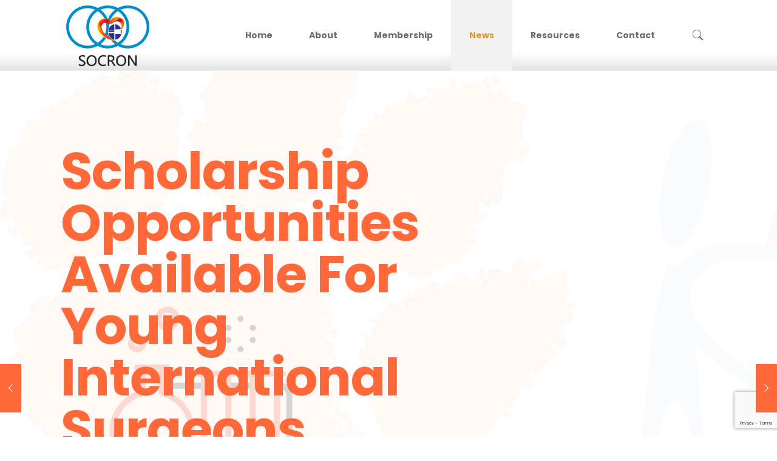

--- FILE ---
content_type: text/html; charset=utf-8
request_url: https://www.google.com/recaptcha/api2/anchor?ar=1&k=6Le-aroUAAAAAIPuvLHJ1r__MHtgZO36XrbRcoSz&co=aHR0cHM6Ly9zb2Nyb24ubmV0OjQ0Mw..&hl=en&v=PoyoqOPhxBO7pBk68S4YbpHZ&size=invisible&anchor-ms=20000&execute-ms=30000&cb=f6fyriyqc7tx
body_size: 48838
content:
<!DOCTYPE HTML><html dir="ltr" lang="en"><head><meta http-equiv="Content-Type" content="text/html; charset=UTF-8">
<meta http-equiv="X-UA-Compatible" content="IE=edge">
<title>reCAPTCHA</title>
<style type="text/css">
/* cyrillic-ext */
@font-face {
  font-family: 'Roboto';
  font-style: normal;
  font-weight: 400;
  font-stretch: 100%;
  src: url(//fonts.gstatic.com/s/roboto/v48/KFO7CnqEu92Fr1ME7kSn66aGLdTylUAMa3GUBHMdazTgWw.woff2) format('woff2');
  unicode-range: U+0460-052F, U+1C80-1C8A, U+20B4, U+2DE0-2DFF, U+A640-A69F, U+FE2E-FE2F;
}
/* cyrillic */
@font-face {
  font-family: 'Roboto';
  font-style: normal;
  font-weight: 400;
  font-stretch: 100%;
  src: url(//fonts.gstatic.com/s/roboto/v48/KFO7CnqEu92Fr1ME7kSn66aGLdTylUAMa3iUBHMdazTgWw.woff2) format('woff2');
  unicode-range: U+0301, U+0400-045F, U+0490-0491, U+04B0-04B1, U+2116;
}
/* greek-ext */
@font-face {
  font-family: 'Roboto';
  font-style: normal;
  font-weight: 400;
  font-stretch: 100%;
  src: url(//fonts.gstatic.com/s/roboto/v48/KFO7CnqEu92Fr1ME7kSn66aGLdTylUAMa3CUBHMdazTgWw.woff2) format('woff2');
  unicode-range: U+1F00-1FFF;
}
/* greek */
@font-face {
  font-family: 'Roboto';
  font-style: normal;
  font-weight: 400;
  font-stretch: 100%;
  src: url(//fonts.gstatic.com/s/roboto/v48/KFO7CnqEu92Fr1ME7kSn66aGLdTylUAMa3-UBHMdazTgWw.woff2) format('woff2');
  unicode-range: U+0370-0377, U+037A-037F, U+0384-038A, U+038C, U+038E-03A1, U+03A3-03FF;
}
/* math */
@font-face {
  font-family: 'Roboto';
  font-style: normal;
  font-weight: 400;
  font-stretch: 100%;
  src: url(//fonts.gstatic.com/s/roboto/v48/KFO7CnqEu92Fr1ME7kSn66aGLdTylUAMawCUBHMdazTgWw.woff2) format('woff2');
  unicode-range: U+0302-0303, U+0305, U+0307-0308, U+0310, U+0312, U+0315, U+031A, U+0326-0327, U+032C, U+032F-0330, U+0332-0333, U+0338, U+033A, U+0346, U+034D, U+0391-03A1, U+03A3-03A9, U+03B1-03C9, U+03D1, U+03D5-03D6, U+03F0-03F1, U+03F4-03F5, U+2016-2017, U+2034-2038, U+203C, U+2040, U+2043, U+2047, U+2050, U+2057, U+205F, U+2070-2071, U+2074-208E, U+2090-209C, U+20D0-20DC, U+20E1, U+20E5-20EF, U+2100-2112, U+2114-2115, U+2117-2121, U+2123-214F, U+2190, U+2192, U+2194-21AE, U+21B0-21E5, U+21F1-21F2, U+21F4-2211, U+2213-2214, U+2216-22FF, U+2308-230B, U+2310, U+2319, U+231C-2321, U+2336-237A, U+237C, U+2395, U+239B-23B7, U+23D0, U+23DC-23E1, U+2474-2475, U+25AF, U+25B3, U+25B7, U+25BD, U+25C1, U+25CA, U+25CC, U+25FB, U+266D-266F, U+27C0-27FF, U+2900-2AFF, U+2B0E-2B11, U+2B30-2B4C, U+2BFE, U+3030, U+FF5B, U+FF5D, U+1D400-1D7FF, U+1EE00-1EEFF;
}
/* symbols */
@font-face {
  font-family: 'Roboto';
  font-style: normal;
  font-weight: 400;
  font-stretch: 100%;
  src: url(//fonts.gstatic.com/s/roboto/v48/KFO7CnqEu92Fr1ME7kSn66aGLdTylUAMaxKUBHMdazTgWw.woff2) format('woff2');
  unicode-range: U+0001-000C, U+000E-001F, U+007F-009F, U+20DD-20E0, U+20E2-20E4, U+2150-218F, U+2190, U+2192, U+2194-2199, U+21AF, U+21E6-21F0, U+21F3, U+2218-2219, U+2299, U+22C4-22C6, U+2300-243F, U+2440-244A, U+2460-24FF, U+25A0-27BF, U+2800-28FF, U+2921-2922, U+2981, U+29BF, U+29EB, U+2B00-2BFF, U+4DC0-4DFF, U+FFF9-FFFB, U+10140-1018E, U+10190-1019C, U+101A0, U+101D0-101FD, U+102E0-102FB, U+10E60-10E7E, U+1D2C0-1D2D3, U+1D2E0-1D37F, U+1F000-1F0FF, U+1F100-1F1AD, U+1F1E6-1F1FF, U+1F30D-1F30F, U+1F315, U+1F31C, U+1F31E, U+1F320-1F32C, U+1F336, U+1F378, U+1F37D, U+1F382, U+1F393-1F39F, U+1F3A7-1F3A8, U+1F3AC-1F3AF, U+1F3C2, U+1F3C4-1F3C6, U+1F3CA-1F3CE, U+1F3D4-1F3E0, U+1F3ED, U+1F3F1-1F3F3, U+1F3F5-1F3F7, U+1F408, U+1F415, U+1F41F, U+1F426, U+1F43F, U+1F441-1F442, U+1F444, U+1F446-1F449, U+1F44C-1F44E, U+1F453, U+1F46A, U+1F47D, U+1F4A3, U+1F4B0, U+1F4B3, U+1F4B9, U+1F4BB, U+1F4BF, U+1F4C8-1F4CB, U+1F4D6, U+1F4DA, U+1F4DF, U+1F4E3-1F4E6, U+1F4EA-1F4ED, U+1F4F7, U+1F4F9-1F4FB, U+1F4FD-1F4FE, U+1F503, U+1F507-1F50B, U+1F50D, U+1F512-1F513, U+1F53E-1F54A, U+1F54F-1F5FA, U+1F610, U+1F650-1F67F, U+1F687, U+1F68D, U+1F691, U+1F694, U+1F698, U+1F6AD, U+1F6B2, U+1F6B9-1F6BA, U+1F6BC, U+1F6C6-1F6CF, U+1F6D3-1F6D7, U+1F6E0-1F6EA, U+1F6F0-1F6F3, U+1F6F7-1F6FC, U+1F700-1F7FF, U+1F800-1F80B, U+1F810-1F847, U+1F850-1F859, U+1F860-1F887, U+1F890-1F8AD, U+1F8B0-1F8BB, U+1F8C0-1F8C1, U+1F900-1F90B, U+1F93B, U+1F946, U+1F984, U+1F996, U+1F9E9, U+1FA00-1FA6F, U+1FA70-1FA7C, U+1FA80-1FA89, U+1FA8F-1FAC6, U+1FACE-1FADC, U+1FADF-1FAE9, U+1FAF0-1FAF8, U+1FB00-1FBFF;
}
/* vietnamese */
@font-face {
  font-family: 'Roboto';
  font-style: normal;
  font-weight: 400;
  font-stretch: 100%;
  src: url(//fonts.gstatic.com/s/roboto/v48/KFO7CnqEu92Fr1ME7kSn66aGLdTylUAMa3OUBHMdazTgWw.woff2) format('woff2');
  unicode-range: U+0102-0103, U+0110-0111, U+0128-0129, U+0168-0169, U+01A0-01A1, U+01AF-01B0, U+0300-0301, U+0303-0304, U+0308-0309, U+0323, U+0329, U+1EA0-1EF9, U+20AB;
}
/* latin-ext */
@font-face {
  font-family: 'Roboto';
  font-style: normal;
  font-weight: 400;
  font-stretch: 100%;
  src: url(//fonts.gstatic.com/s/roboto/v48/KFO7CnqEu92Fr1ME7kSn66aGLdTylUAMa3KUBHMdazTgWw.woff2) format('woff2');
  unicode-range: U+0100-02BA, U+02BD-02C5, U+02C7-02CC, U+02CE-02D7, U+02DD-02FF, U+0304, U+0308, U+0329, U+1D00-1DBF, U+1E00-1E9F, U+1EF2-1EFF, U+2020, U+20A0-20AB, U+20AD-20C0, U+2113, U+2C60-2C7F, U+A720-A7FF;
}
/* latin */
@font-face {
  font-family: 'Roboto';
  font-style: normal;
  font-weight: 400;
  font-stretch: 100%;
  src: url(//fonts.gstatic.com/s/roboto/v48/KFO7CnqEu92Fr1ME7kSn66aGLdTylUAMa3yUBHMdazQ.woff2) format('woff2');
  unicode-range: U+0000-00FF, U+0131, U+0152-0153, U+02BB-02BC, U+02C6, U+02DA, U+02DC, U+0304, U+0308, U+0329, U+2000-206F, U+20AC, U+2122, U+2191, U+2193, U+2212, U+2215, U+FEFF, U+FFFD;
}
/* cyrillic-ext */
@font-face {
  font-family: 'Roboto';
  font-style: normal;
  font-weight: 500;
  font-stretch: 100%;
  src: url(//fonts.gstatic.com/s/roboto/v48/KFO7CnqEu92Fr1ME7kSn66aGLdTylUAMa3GUBHMdazTgWw.woff2) format('woff2');
  unicode-range: U+0460-052F, U+1C80-1C8A, U+20B4, U+2DE0-2DFF, U+A640-A69F, U+FE2E-FE2F;
}
/* cyrillic */
@font-face {
  font-family: 'Roboto';
  font-style: normal;
  font-weight: 500;
  font-stretch: 100%;
  src: url(//fonts.gstatic.com/s/roboto/v48/KFO7CnqEu92Fr1ME7kSn66aGLdTylUAMa3iUBHMdazTgWw.woff2) format('woff2');
  unicode-range: U+0301, U+0400-045F, U+0490-0491, U+04B0-04B1, U+2116;
}
/* greek-ext */
@font-face {
  font-family: 'Roboto';
  font-style: normal;
  font-weight: 500;
  font-stretch: 100%;
  src: url(//fonts.gstatic.com/s/roboto/v48/KFO7CnqEu92Fr1ME7kSn66aGLdTylUAMa3CUBHMdazTgWw.woff2) format('woff2');
  unicode-range: U+1F00-1FFF;
}
/* greek */
@font-face {
  font-family: 'Roboto';
  font-style: normal;
  font-weight: 500;
  font-stretch: 100%;
  src: url(//fonts.gstatic.com/s/roboto/v48/KFO7CnqEu92Fr1ME7kSn66aGLdTylUAMa3-UBHMdazTgWw.woff2) format('woff2');
  unicode-range: U+0370-0377, U+037A-037F, U+0384-038A, U+038C, U+038E-03A1, U+03A3-03FF;
}
/* math */
@font-face {
  font-family: 'Roboto';
  font-style: normal;
  font-weight: 500;
  font-stretch: 100%;
  src: url(//fonts.gstatic.com/s/roboto/v48/KFO7CnqEu92Fr1ME7kSn66aGLdTylUAMawCUBHMdazTgWw.woff2) format('woff2');
  unicode-range: U+0302-0303, U+0305, U+0307-0308, U+0310, U+0312, U+0315, U+031A, U+0326-0327, U+032C, U+032F-0330, U+0332-0333, U+0338, U+033A, U+0346, U+034D, U+0391-03A1, U+03A3-03A9, U+03B1-03C9, U+03D1, U+03D5-03D6, U+03F0-03F1, U+03F4-03F5, U+2016-2017, U+2034-2038, U+203C, U+2040, U+2043, U+2047, U+2050, U+2057, U+205F, U+2070-2071, U+2074-208E, U+2090-209C, U+20D0-20DC, U+20E1, U+20E5-20EF, U+2100-2112, U+2114-2115, U+2117-2121, U+2123-214F, U+2190, U+2192, U+2194-21AE, U+21B0-21E5, U+21F1-21F2, U+21F4-2211, U+2213-2214, U+2216-22FF, U+2308-230B, U+2310, U+2319, U+231C-2321, U+2336-237A, U+237C, U+2395, U+239B-23B7, U+23D0, U+23DC-23E1, U+2474-2475, U+25AF, U+25B3, U+25B7, U+25BD, U+25C1, U+25CA, U+25CC, U+25FB, U+266D-266F, U+27C0-27FF, U+2900-2AFF, U+2B0E-2B11, U+2B30-2B4C, U+2BFE, U+3030, U+FF5B, U+FF5D, U+1D400-1D7FF, U+1EE00-1EEFF;
}
/* symbols */
@font-face {
  font-family: 'Roboto';
  font-style: normal;
  font-weight: 500;
  font-stretch: 100%;
  src: url(//fonts.gstatic.com/s/roboto/v48/KFO7CnqEu92Fr1ME7kSn66aGLdTylUAMaxKUBHMdazTgWw.woff2) format('woff2');
  unicode-range: U+0001-000C, U+000E-001F, U+007F-009F, U+20DD-20E0, U+20E2-20E4, U+2150-218F, U+2190, U+2192, U+2194-2199, U+21AF, U+21E6-21F0, U+21F3, U+2218-2219, U+2299, U+22C4-22C6, U+2300-243F, U+2440-244A, U+2460-24FF, U+25A0-27BF, U+2800-28FF, U+2921-2922, U+2981, U+29BF, U+29EB, U+2B00-2BFF, U+4DC0-4DFF, U+FFF9-FFFB, U+10140-1018E, U+10190-1019C, U+101A0, U+101D0-101FD, U+102E0-102FB, U+10E60-10E7E, U+1D2C0-1D2D3, U+1D2E0-1D37F, U+1F000-1F0FF, U+1F100-1F1AD, U+1F1E6-1F1FF, U+1F30D-1F30F, U+1F315, U+1F31C, U+1F31E, U+1F320-1F32C, U+1F336, U+1F378, U+1F37D, U+1F382, U+1F393-1F39F, U+1F3A7-1F3A8, U+1F3AC-1F3AF, U+1F3C2, U+1F3C4-1F3C6, U+1F3CA-1F3CE, U+1F3D4-1F3E0, U+1F3ED, U+1F3F1-1F3F3, U+1F3F5-1F3F7, U+1F408, U+1F415, U+1F41F, U+1F426, U+1F43F, U+1F441-1F442, U+1F444, U+1F446-1F449, U+1F44C-1F44E, U+1F453, U+1F46A, U+1F47D, U+1F4A3, U+1F4B0, U+1F4B3, U+1F4B9, U+1F4BB, U+1F4BF, U+1F4C8-1F4CB, U+1F4D6, U+1F4DA, U+1F4DF, U+1F4E3-1F4E6, U+1F4EA-1F4ED, U+1F4F7, U+1F4F9-1F4FB, U+1F4FD-1F4FE, U+1F503, U+1F507-1F50B, U+1F50D, U+1F512-1F513, U+1F53E-1F54A, U+1F54F-1F5FA, U+1F610, U+1F650-1F67F, U+1F687, U+1F68D, U+1F691, U+1F694, U+1F698, U+1F6AD, U+1F6B2, U+1F6B9-1F6BA, U+1F6BC, U+1F6C6-1F6CF, U+1F6D3-1F6D7, U+1F6E0-1F6EA, U+1F6F0-1F6F3, U+1F6F7-1F6FC, U+1F700-1F7FF, U+1F800-1F80B, U+1F810-1F847, U+1F850-1F859, U+1F860-1F887, U+1F890-1F8AD, U+1F8B0-1F8BB, U+1F8C0-1F8C1, U+1F900-1F90B, U+1F93B, U+1F946, U+1F984, U+1F996, U+1F9E9, U+1FA00-1FA6F, U+1FA70-1FA7C, U+1FA80-1FA89, U+1FA8F-1FAC6, U+1FACE-1FADC, U+1FADF-1FAE9, U+1FAF0-1FAF8, U+1FB00-1FBFF;
}
/* vietnamese */
@font-face {
  font-family: 'Roboto';
  font-style: normal;
  font-weight: 500;
  font-stretch: 100%;
  src: url(//fonts.gstatic.com/s/roboto/v48/KFO7CnqEu92Fr1ME7kSn66aGLdTylUAMa3OUBHMdazTgWw.woff2) format('woff2');
  unicode-range: U+0102-0103, U+0110-0111, U+0128-0129, U+0168-0169, U+01A0-01A1, U+01AF-01B0, U+0300-0301, U+0303-0304, U+0308-0309, U+0323, U+0329, U+1EA0-1EF9, U+20AB;
}
/* latin-ext */
@font-face {
  font-family: 'Roboto';
  font-style: normal;
  font-weight: 500;
  font-stretch: 100%;
  src: url(//fonts.gstatic.com/s/roboto/v48/KFO7CnqEu92Fr1ME7kSn66aGLdTylUAMa3KUBHMdazTgWw.woff2) format('woff2');
  unicode-range: U+0100-02BA, U+02BD-02C5, U+02C7-02CC, U+02CE-02D7, U+02DD-02FF, U+0304, U+0308, U+0329, U+1D00-1DBF, U+1E00-1E9F, U+1EF2-1EFF, U+2020, U+20A0-20AB, U+20AD-20C0, U+2113, U+2C60-2C7F, U+A720-A7FF;
}
/* latin */
@font-face {
  font-family: 'Roboto';
  font-style: normal;
  font-weight: 500;
  font-stretch: 100%;
  src: url(//fonts.gstatic.com/s/roboto/v48/KFO7CnqEu92Fr1ME7kSn66aGLdTylUAMa3yUBHMdazQ.woff2) format('woff2');
  unicode-range: U+0000-00FF, U+0131, U+0152-0153, U+02BB-02BC, U+02C6, U+02DA, U+02DC, U+0304, U+0308, U+0329, U+2000-206F, U+20AC, U+2122, U+2191, U+2193, U+2212, U+2215, U+FEFF, U+FFFD;
}
/* cyrillic-ext */
@font-face {
  font-family: 'Roboto';
  font-style: normal;
  font-weight: 900;
  font-stretch: 100%;
  src: url(//fonts.gstatic.com/s/roboto/v48/KFO7CnqEu92Fr1ME7kSn66aGLdTylUAMa3GUBHMdazTgWw.woff2) format('woff2');
  unicode-range: U+0460-052F, U+1C80-1C8A, U+20B4, U+2DE0-2DFF, U+A640-A69F, U+FE2E-FE2F;
}
/* cyrillic */
@font-face {
  font-family: 'Roboto';
  font-style: normal;
  font-weight: 900;
  font-stretch: 100%;
  src: url(//fonts.gstatic.com/s/roboto/v48/KFO7CnqEu92Fr1ME7kSn66aGLdTylUAMa3iUBHMdazTgWw.woff2) format('woff2');
  unicode-range: U+0301, U+0400-045F, U+0490-0491, U+04B0-04B1, U+2116;
}
/* greek-ext */
@font-face {
  font-family: 'Roboto';
  font-style: normal;
  font-weight: 900;
  font-stretch: 100%;
  src: url(//fonts.gstatic.com/s/roboto/v48/KFO7CnqEu92Fr1ME7kSn66aGLdTylUAMa3CUBHMdazTgWw.woff2) format('woff2');
  unicode-range: U+1F00-1FFF;
}
/* greek */
@font-face {
  font-family: 'Roboto';
  font-style: normal;
  font-weight: 900;
  font-stretch: 100%;
  src: url(//fonts.gstatic.com/s/roboto/v48/KFO7CnqEu92Fr1ME7kSn66aGLdTylUAMa3-UBHMdazTgWw.woff2) format('woff2');
  unicode-range: U+0370-0377, U+037A-037F, U+0384-038A, U+038C, U+038E-03A1, U+03A3-03FF;
}
/* math */
@font-face {
  font-family: 'Roboto';
  font-style: normal;
  font-weight: 900;
  font-stretch: 100%;
  src: url(//fonts.gstatic.com/s/roboto/v48/KFO7CnqEu92Fr1ME7kSn66aGLdTylUAMawCUBHMdazTgWw.woff2) format('woff2');
  unicode-range: U+0302-0303, U+0305, U+0307-0308, U+0310, U+0312, U+0315, U+031A, U+0326-0327, U+032C, U+032F-0330, U+0332-0333, U+0338, U+033A, U+0346, U+034D, U+0391-03A1, U+03A3-03A9, U+03B1-03C9, U+03D1, U+03D5-03D6, U+03F0-03F1, U+03F4-03F5, U+2016-2017, U+2034-2038, U+203C, U+2040, U+2043, U+2047, U+2050, U+2057, U+205F, U+2070-2071, U+2074-208E, U+2090-209C, U+20D0-20DC, U+20E1, U+20E5-20EF, U+2100-2112, U+2114-2115, U+2117-2121, U+2123-214F, U+2190, U+2192, U+2194-21AE, U+21B0-21E5, U+21F1-21F2, U+21F4-2211, U+2213-2214, U+2216-22FF, U+2308-230B, U+2310, U+2319, U+231C-2321, U+2336-237A, U+237C, U+2395, U+239B-23B7, U+23D0, U+23DC-23E1, U+2474-2475, U+25AF, U+25B3, U+25B7, U+25BD, U+25C1, U+25CA, U+25CC, U+25FB, U+266D-266F, U+27C0-27FF, U+2900-2AFF, U+2B0E-2B11, U+2B30-2B4C, U+2BFE, U+3030, U+FF5B, U+FF5D, U+1D400-1D7FF, U+1EE00-1EEFF;
}
/* symbols */
@font-face {
  font-family: 'Roboto';
  font-style: normal;
  font-weight: 900;
  font-stretch: 100%;
  src: url(//fonts.gstatic.com/s/roboto/v48/KFO7CnqEu92Fr1ME7kSn66aGLdTylUAMaxKUBHMdazTgWw.woff2) format('woff2');
  unicode-range: U+0001-000C, U+000E-001F, U+007F-009F, U+20DD-20E0, U+20E2-20E4, U+2150-218F, U+2190, U+2192, U+2194-2199, U+21AF, U+21E6-21F0, U+21F3, U+2218-2219, U+2299, U+22C4-22C6, U+2300-243F, U+2440-244A, U+2460-24FF, U+25A0-27BF, U+2800-28FF, U+2921-2922, U+2981, U+29BF, U+29EB, U+2B00-2BFF, U+4DC0-4DFF, U+FFF9-FFFB, U+10140-1018E, U+10190-1019C, U+101A0, U+101D0-101FD, U+102E0-102FB, U+10E60-10E7E, U+1D2C0-1D2D3, U+1D2E0-1D37F, U+1F000-1F0FF, U+1F100-1F1AD, U+1F1E6-1F1FF, U+1F30D-1F30F, U+1F315, U+1F31C, U+1F31E, U+1F320-1F32C, U+1F336, U+1F378, U+1F37D, U+1F382, U+1F393-1F39F, U+1F3A7-1F3A8, U+1F3AC-1F3AF, U+1F3C2, U+1F3C4-1F3C6, U+1F3CA-1F3CE, U+1F3D4-1F3E0, U+1F3ED, U+1F3F1-1F3F3, U+1F3F5-1F3F7, U+1F408, U+1F415, U+1F41F, U+1F426, U+1F43F, U+1F441-1F442, U+1F444, U+1F446-1F449, U+1F44C-1F44E, U+1F453, U+1F46A, U+1F47D, U+1F4A3, U+1F4B0, U+1F4B3, U+1F4B9, U+1F4BB, U+1F4BF, U+1F4C8-1F4CB, U+1F4D6, U+1F4DA, U+1F4DF, U+1F4E3-1F4E6, U+1F4EA-1F4ED, U+1F4F7, U+1F4F9-1F4FB, U+1F4FD-1F4FE, U+1F503, U+1F507-1F50B, U+1F50D, U+1F512-1F513, U+1F53E-1F54A, U+1F54F-1F5FA, U+1F610, U+1F650-1F67F, U+1F687, U+1F68D, U+1F691, U+1F694, U+1F698, U+1F6AD, U+1F6B2, U+1F6B9-1F6BA, U+1F6BC, U+1F6C6-1F6CF, U+1F6D3-1F6D7, U+1F6E0-1F6EA, U+1F6F0-1F6F3, U+1F6F7-1F6FC, U+1F700-1F7FF, U+1F800-1F80B, U+1F810-1F847, U+1F850-1F859, U+1F860-1F887, U+1F890-1F8AD, U+1F8B0-1F8BB, U+1F8C0-1F8C1, U+1F900-1F90B, U+1F93B, U+1F946, U+1F984, U+1F996, U+1F9E9, U+1FA00-1FA6F, U+1FA70-1FA7C, U+1FA80-1FA89, U+1FA8F-1FAC6, U+1FACE-1FADC, U+1FADF-1FAE9, U+1FAF0-1FAF8, U+1FB00-1FBFF;
}
/* vietnamese */
@font-face {
  font-family: 'Roboto';
  font-style: normal;
  font-weight: 900;
  font-stretch: 100%;
  src: url(//fonts.gstatic.com/s/roboto/v48/KFO7CnqEu92Fr1ME7kSn66aGLdTylUAMa3OUBHMdazTgWw.woff2) format('woff2');
  unicode-range: U+0102-0103, U+0110-0111, U+0128-0129, U+0168-0169, U+01A0-01A1, U+01AF-01B0, U+0300-0301, U+0303-0304, U+0308-0309, U+0323, U+0329, U+1EA0-1EF9, U+20AB;
}
/* latin-ext */
@font-face {
  font-family: 'Roboto';
  font-style: normal;
  font-weight: 900;
  font-stretch: 100%;
  src: url(//fonts.gstatic.com/s/roboto/v48/KFO7CnqEu92Fr1ME7kSn66aGLdTylUAMa3KUBHMdazTgWw.woff2) format('woff2');
  unicode-range: U+0100-02BA, U+02BD-02C5, U+02C7-02CC, U+02CE-02D7, U+02DD-02FF, U+0304, U+0308, U+0329, U+1D00-1DBF, U+1E00-1E9F, U+1EF2-1EFF, U+2020, U+20A0-20AB, U+20AD-20C0, U+2113, U+2C60-2C7F, U+A720-A7FF;
}
/* latin */
@font-face {
  font-family: 'Roboto';
  font-style: normal;
  font-weight: 900;
  font-stretch: 100%;
  src: url(//fonts.gstatic.com/s/roboto/v48/KFO7CnqEu92Fr1ME7kSn66aGLdTylUAMa3yUBHMdazQ.woff2) format('woff2');
  unicode-range: U+0000-00FF, U+0131, U+0152-0153, U+02BB-02BC, U+02C6, U+02DA, U+02DC, U+0304, U+0308, U+0329, U+2000-206F, U+20AC, U+2122, U+2191, U+2193, U+2212, U+2215, U+FEFF, U+FFFD;
}

</style>
<link rel="stylesheet" type="text/css" href="https://www.gstatic.com/recaptcha/releases/PoyoqOPhxBO7pBk68S4YbpHZ/styles__ltr.css">
<script nonce="qAuVWPWdnIUkdjQk-CXCTQ" type="text/javascript">window['__recaptcha_api'] = 'https://www.google.com/recaptcha/api2/';</script>
<script type="text/javascript" src="https://www.gstatic.com/recaptcha/releases/PoyoqOPhxBO7pBk68S4YbpHZ/recaptcha__en.js" nonce="qAuVWPWdnIUkdjQk-CXCTQ">
      
    </script></head>
<body><div id="rc-anchor-alert" class="rc-anchor-alert"></div>
<input type="hidden" id="recaptcha-token" value="[base64]">
<script type="text/javascript" nonce="qAuVWPWdnIUkdjQk-CXCTQ">
      recaptcha.anchor.Main.init("[\x22ainput\x22,[\x22bgdata\x22,\x22\x22,\[base64]/[base64]/[base64]/bmV3IHJbeF0oY1swXSk6RT09Mj9uZXcgclt4XShjWzBdLGNbMV0pOkU9PTM/bmV3IHJbeF0oY1swXSxjWzFdLGNbMl0pOkU9PTQ/[base64]/[base64]/[base64]/[base64]/[base64]/[base64]/[base64]/[base64]\x22,\[base64]\x22,\x22w5zDo2/[base64]/[base64]/azx0WMOrw6Y+BCTCi8OBBcOPw54JcHXDrhfCm2PCscKxwoDDo2N/VHQ9w4dpGBzDjQtFwoc+F8K9w7nDhUTCi8Otw7FlwofCjcK3QsKccVXCgsO1w7nDm8OgXsOQw6PCkcKEw50XwrQwwo9xwo/CqMOsw4kXwrTDjcKbw57CpQ5aFsOhQsOgT1TDjncCw6nCsGQlw6LDuTdgwqIYw7jCvyXDtHhUN8K+wqpKCsOmHsKxJcKhwqgiw5XCsArCr8O8OFQyLSvDkUvCoQp0wqR0ScOzFFJ7c8O8wofCvn5Qwph4wqfCkDxkw6TDvVA/YhPCuMO9wpw0eMOiw57Ci8O5wqZPJWXDqH8dF0gdCcODL3NWfnDCssOPbz1obmlZw4XCrcOLwofCuMOrQX0ILsKqwrg6wpY/w4fDi8KsBBbDpRFPTcOdUBnCncKYLj/DsMONLsKRw6NMwpLDpgPDgl/CoBzCknHCoVfDosK8CiUSw4N5w4QYAsKSQcKSNx5+JBzCoAXDkRnDgmbDvGbDq8KDwoFfwp3CoMKtHHLDtirCm8K4CTTCm0jDpsKtw7k4LMKBEGsTw4PCgGrDrQzDrcKmScOhwqfDmD8GTnXCojPDi17CpDIAWhrChcOmwqYBw5TDrMK+bQ/CsR1OKmTDrcK4woLDpkPDhsOFEQPDncOSDENlw5VCw6rDr8KMYU7CvMO3Ox46QcKqDh3DgBXDjsO6D23ChgkqAcKgwqbDn8KRXMO3w6zCiy5MwrtDwplKGQ7CoMOfAcKTwqxdGkBMIDU9CcKrKiBvdifDkxdZLCIiwoDChXXCjcKQw6rDt8Oiw6spPh/[base64]/DvsKJwofDnB/DvcOsU8OYw7EtSTN/JRDDrWBFwrnDpMKQGg/DiMKTBFtTFcOmw5PDksKpw4rCgDXCgcOjJXzCiMKHw69HwpfCtiXCqMO2M8OLw6MQHkI1wqHCoBBtQz/Dowg1RkAmw5Yxw53DqcOrw7UmORUGHS8MwqvDhWXCgEdwLcKXOBPDscOBWDzDki/DsMK0aTJCVsK1w7TDqUIfw5jCv8KIKMKWwqbDqMODw5V+w5TDl8O9agLCtFt0wp/DpMOZw7U9URvCjcO4QsKbw5U9PMOKw4PCh8ORw4XCtcOtPsOfw57DosKqbxw3bghRHGtVwo87R0NzKkZ3FcKcKsKdYWzDtsKcBwQtwqHDhQ/[base64]/CpWVbXi1TwpcRPUZXaEV+eEFXBCxLw7oSF13ClMOuTMK1wo/[base64]/w4DCtcO/wrbCtzl+wqXDr8OxwrN9w7MBw5ArMHUbw6jDpcKiLRrCs8OUSBPDpmDDtMOBEmJUwqs9wrpPw61kw73Dpikiw7Q/BcOMw4UPwrvDuid+b8OHwpTDncOOH8K3aDZ8XWI5WgrCqcONa8ObL8Ouw5wBZMOKB8OdWsKqOMKlwrHClQHDqxp0aybCp8K0QBjDvMOHw6HCncOFViLDqMOnUgV4YH3Di0Z+w7nCncKAZcO+WsO0w57DhSvCqFVxw4zDiMKdJD/[base64]/[base64]/ClMO8woPCvMOVwr1dw4EqJSXDuj06wpV8w7FMAgrCuxQ/D8ObFhUTezTDh8KRwp3DoSLDqMO3w7wHAcK2GMO/wpAXwq7CmcK0aMORwr9Nw6gZw4lceXvDpwIawpASw7QUwr7DqMOABcOxwp3DhBo7w7YDbsOXbn7Cqxtpw6UTLBhyworCkwBLYMKNNcKIX8KPUsKTSEvDtSjCncO6QMKBNFrDtWrDpsK2CsOnwqdsWMKOfcK5w5zCksOSwrs9TsOQwq/DjwnCvMODw7rDj8K3PBcHEVnDhBDDpigJL8KrGwPDmsOyw5o5Dy0OwrLCjcKoIBTCuUFxw67CiDR3ccKuX8OCw5NGwqpdSwVLwrDDvQ7Dn8KTWzYwXQVfP0HCpMO7dzvDgBfCg09hQsOaw5fDmMO1OCE5wpU3wr/[base64]/aElrwoReEsKWw6Zuw6bDvlNBw6ZgRsKcISxtwo3DrcO4Q8O2w78AIgtYDMKhNwzCjhN3w6nDisOwKSvDgyDCnMKIIsKOD8O6c8OOwrDCq2gVwp0ZwqPDmHjCpMOLMcKsw4/Dk8OlwoJVwpN2w6ZgNmzClMOpIsKmEMKQbHLDngTDhMKrwovCrG8VwrMCw4zDv8O5w7Vwwr/Co8OfQ8KrAsO8OcKVdy7Dhllgw5DDtX5OWQjDocOoRER4P8OFHsK/w69rWmbDkMKuPsO0cyjDlwXCicKVw5fDoGVxwr9/wrR2w6DDjC3CgcK0GxgEwq0ZwqLDksK7wq/[base64]/[base64]/[base64]/DcOXC8OBw5jClsKvwpPDpxR8w4vDi2oXKsOFUcK6RcKCVcOqFmktccOKw5DDqcOcwpfCp8K1SFhkcMKGfkdxwr3CpcKKwr3Ck8O/DMKOL1wLERV0eD5lCsOGUsK5w5/CvMKbwqgVw7TDqMOtw4JYRsOQccKUd8OSw4sGw47ChMO5wpzCsMOjwqQLC2bCjG3CsMO9eXjCncK7w7nDgRLDvFHDmcKKwpl3Y8OXYsOkw7/CowrDtkY4wrDChsK0ccOgw7LDhsOzw4JrIsOtw5zDlMOcCcKLw4VYbsKELQfDq8KnwpDCqCUjw5PDlsKhXnjDsH3DhsK5w4tcw4Q6bcK2w5F9J8OWeRbCpcO/GwzCg1XDhgFsbMOvQHLDoHTCgh7CkGTCsULCqGAlQcKjQMKCwo/DqMKLwoXDnifDm0HDpmjCvsK+w5shGg7Dpx7CoRXCpMKuI8Otw6dTwpkjesKzQXNtw61yUwtqw7HDmcO8G8KzVwfDtXPDtMO+wq7CkHVzwpnDsCnDt1J5RxLDhTF/ISPDicK1PMOxw49Jw7wBw5pcMBF/U1jCocKPw7zCmTh+w6fDqBHCiRfCu8KAw5ELbU0mR8Kdw6vDvMKITsOMw6xKw7ciw5lDOsKIwpp4w784wplCQMOpBDgzcMKYw51xwoHDjcOEwqQIw7bDkgLDgiHCuMOrKCJlRcOFYcK6eGlMw7QzwqNdw4wtwpIRwqPCkwjDvsOODsKyw6Zfwo/CnsKMcMKpw4bDvBVwZkrDnxfCosKFH8KyP8OzInNlwokbw7DDrm4Fwr3DmGhRVMORd3LCkMOMEsKNbXpxS8OOw7cNwqIlw6XDhkHDrwd5woc/cnjCkcOAw53DocKowqAfNzkkwqNsw4/DvsORw6l4wo89wqzDn14Gw6sxwo5Cw5pjw6tqw7PDm8KDXHLDoiNVwqosbjgFw5jCoMOhXsOrJkHCpsOSJcKywqLCh8OKBcK0wpfDn8O+wp47w60/dMO9wpV2wpJcGk9ERUhcPcKvSUXDo8Kfd8OtZ8KFw6c4w6hzUicnf8OIwpfDliQmG8KEw7nCjsOFwqvDmH8hwobChVRnw74tw4B6w5PDvMKkwpYhL8KQEFMRZR7CmDpyw5ZaIXxow6nCusK2w73CglcTw5TDvMOqJSDClcOjwqbDhcOmwqnCvHPDvMKNX8OVOMKTwq/ChcKPw4zCvMKrw6bCrsKUwq5EZQQbwo7Dj17CjCRKSsOSfMK+woPCjMOGw4o6wrnCncKfw5FbTSsQEQN6woRmw4jDtsOcTsKhPxHDjsKgw4TDu8O7AcKmbMOQCcK/WMKHZwvDpw3ClhHDnHXCscOYOTTDpFLCkcKNw4Eswo7DuTZ+wonDhMOCe8OBTgdWTnUIw51DZ8KYwqnCiFl8M8KVwrwKw75mMUHCjlFrMWYnMDHCsl1rSTjCnwDDvkBew6/Dl3FZw7jCgMKXF1VxwrjCrsKQw6xTw6Qnw5QrYMOpw77DtzfDrl7Dv10Yw4fCjFPDq8KBw4Q2wqQyRcK0wq/Cs8OHwphMw4Ycw5DDpxXCmxB9RirDjMOMw5zCmsKAAcOGw6LDmXPDicOtXsKFGGp+w73CpcOMYw8scMK5cTcFwpA/wqofw4QUVcO5Mw7Cr8K/w6QVZMO8cit8w7wHwqjCoAEQI8O9D2/[base64]/DrAR/[base64]/CoGvCucKWWhdJHUPCocKQw6ZrBU3Dq8K4WUfCv2rDgMKAFsOgEMK2KMKaw7JKwrXDrVXCuh/[base64]/[base64]/[base64]/Dl8OtwpTDuVzCr8KDwphzw5XChinCmMKJw6bDv8KDwqbChsOKDcOMG8Oed18hwpwCw5xvClTCkGTChmTCkcOCw5sePsOVV2UnwowZAsOBFQ8Kw47CpsKAw7rCvsK/w6cJEsOrw6bCkg7DksO3A8OsHybDoMKLWyvDtMKgw6NRwrvCrMO9wqQBDBLCmcKrTh8SwoPCsSZ7wpnDizxXLHkGw4YOwqsRMsOSPVvCv1/Dj8OVwp/Cjjtrw73CmsKUwp3CgsKELcKgUzHCk8OLwqnDgMOfwodrw6TCpjkGKGoow6TCvsKPMgtnDcKjw4MYcHnCo8KwC2rCoR9PwrNuw5RWw75JSw80wrrDgMKGYAXDvRwcwqnCnTlTWMKAw77DnMKvw5g+w451SsOHI3XCpxjDk00/GMKgwpUYw4rDtQpnw7Vtb8O2wqHCrMKgUT3Cv1xwwqzCnmBGwotvbHnDoC3CncKXw7vCpGDCgxDDmA16V8KnwpTCksKEwqnCgCAWw6PDu8OWUALCmMO9wqzCjsKGTQghwojCjRAgLlEHw7LDj8OQwpTCnBpOClzCjx/DhcKxKsKvPEZQw4PDrMKDCMK8wolJw6R8w7/CqWnCqX0/MhvDksKqYMK8wpoSw6rDpWLDs2gZw4LCjlXClsO3GnceHxZEZEzDiXUhwpXDlW/[base64]/DksKFYHdqME7DgMKXIT3DtFcuw4Qrw4IiOxMfMWrCtsKFfmHClcKZYsK2ZsOzw7IOKsKidwVAw6nDrS3DowIgwqI0EA5gw41Bwr7Dpl/[base64]/[base64]/CocKywqwaS8Kiw7zDhknDqg3DsjQvw7fDgEPDriw5H8OqTcK9wr/DmX7DmxrDmsOcw70hwqAMN8O0w6VFw6wvZMOJwoQgC8KlXxp/RsOwGsOkWSMbw5sNwqHCsMOswrxtwpXCpC/[base64]/d8Oqc8ONMzXDvcKmF24Xwr7DhD54IsKFw6/Cu8OowpPDt8Kuw6sIwoM8wpgKw6xPw43CsHl9wqJoARnClcOFUsOYwrVDw7HDthIlw4t7w6rCr0PDiSLDmMKLwpF0fcOVFsKhQxPCjMKQCMKDwqRJwpvDqCs1w64MdmbDlAtHw4MKYSMfV2XCk8KawojDnMO3YgdiwprCq20/[base64]/[base64]/w510wpssw5DDqsKaMQTDicK+wpUVwpINFsOzYS7Dr8O3wp7CosO3w73DhD0EwqbDij0Uw6MyBRTDvMOnCSNqYAwAJMO+E8O0P2peM8Otw4nDk3Ytwq1iRxPDqlxdw7vCjX/DlcKbDRd6w7bCkWpTwrvCvChEelrCnBTCgRzDrMOzwqTDp8O5WlLDr1DDocOoDWxNw7/[base64]/[base64]/Ck8K+aRtRCGvDrMONY8KACmszTV7DtMOfGUd5b3oxw5xuwpA1J8OQw5kaw7nCtHo6ZkfDqcO4w5s/w6Y0OCMyw7fDgMKrTcKzeDPClcObw7bCo8Oxw5XDmsKww7rCuizCgsOIwqsjwrvDlMKOFTrCgB1/[base64]/CusKJH8K4wqTClznDgkrCmMKtWiRVwpAUXw7ClHbChBjChcKzU3dDwrHCuFXCjsOYw7jDqMKQLiRSLMOswrzCug/DscKjFGFQw54DwoDDmF3DuAFvEMOEw7TCqcOmDl7DnMKZWzDDqsONSynCqMOaG2HCn2NpKcKyX8Oewr/Cp8KqwqHCmQzDscK8woVVe8O7wrR0wrfCnErCsTPDpsK0GgbCpQ/ChMOuDhLDr8Olw5XClUVeBcObfxfDuMKHR8ORJcKPw58Cw4FVwpnCisKZwqbDlcKXw5Uiwr7DjsOUw6jDgkHDgXQyKh9KVhRZw7NbP8OWwpB8wqDDkCQ0FVDCr34Iw50zw41mw7bDtTjCh2sAw5PCmV0QwrjCmTrCiGNrwpN4w51fwrIPRS/[base64]/CtmN7w4zCvcK+wrwUw5HCr2nDnsOvXsOGwqIowq/CjQfDhmFZQkrChMK0w5tLEkrCtn3DksKfUW/DjwlSEgvDthzDu8OOw7k5XhAfDsOow6fCjGxfw7LCgcOzw7JFwrZ6w5cSwq08NcOawpXCv8Oxw5YEIiJWV8KSVmbCoMK5CMOtw4Qxw4BTw7xRWws7wrjCrMOvw7TDrlo2w5lCwoB3w40xwozDtm7Cgg/Dv8KuRBfCjsOoUG/Cr8KOAG3Dt8OgRVNNKl1KwrTDkxMlw44Fwrhtwpwtw7BKcw/Cu2IsOcKHw6XCiMOhWMKrTjLDpll3w5sCwpDDrsOUMkVRw7TDr8KpI0bCm8KNw7XCvHbClsKpwqUvasKnw6VYbX/DlcKZwp/CizTCmzHDs8KWAGPCpsOdXnnDksKuw7c9wpPCrghbwqLClVXDvBfDv8O4w6XDsUAJw4nDhcKmwovDsnzDocKrw47DpMO5ZsKReS8JBcOJbEpZLH4pw59xw67DnTHCvUzDtsO7FDTDpzvCtsOmTMK7wp7CmsO/w7AQw4fDqVPCtkwPTkMfw5XClzvDhsOmworCu8KuTMOYw4E8AgdCwp0gPUV6BGVfNcKpZAjCoMKtNT0ewqBOw5PCnMK0a8KwQhrCiBNhw68OIF7Ct2VZdsKNwqvDgkvCuERTdsOeXih/wqPDo2MYw5kaQMKQwozChcOmAsOjw5nCv3zDqG9Sw4FOwpTCjsOTwolgOsKow43Di8KEw4g4e8KYC8OGO3/CnhTChsK9w5RKY8OVNcK/w4soKMKFw5LCul4uw6LDjwTDjxw9KSBNwrAsZMK6w6fDoVfDlsKVwqnDkwwbWMOcWsKkGFvDkwLChD0fBSPDn3B5HcOSCSrDgsOpwpBPBmDDkznCkjXDh8OBQcK5ZcK7w57DjcKFw7twXhlwwpfCs8KfCsKhLx0sw6Mew6/[base64]/[base64]/Dpn9cLsOIw4gSI8Oew43CjgY2wqTCtMKCQ35TwrEAeMO3MMKdw4JVMXzDjm1dZ8OWJQzCmcKJP8KeXHnDjWjDqsOIRRIFw44Gwq/CrA/[base64]/[base64]/LwDCucKzAcKyw5HCmXgyOizCqMOtcwPDv1h8w4/[base64]/FMKIY2PDocK/IsORVB7DgMOjNXzCicKYTzHClsO2RcOISsKSwrAqw45Jw6BjwrzCuj/[base64]/TiQUw4IjVCYYNcK6E3xRwrUKEysHwq9yVMKfb8KCUzXDkD3DlsOXwr7Dv1/[base64]/CjMOLwqnCucOqw7E/[base64]/[base64]/PjBSbXQLw5TDmmHCoy3CixTChsKmFBtPc39owoMewotUCMKIw55YRkPCjMO7w6vCkcKESMObU8OZw7TCmcKKw4bDlA/CucKMwozDmMKzWG4qwrfDscOAwpzDkjY7w6jDk8KGw5XClSANw7oHI8K2WR3CosK4woE5RMOlfGXDo39jHGlfXcKnw7RvLAvDiUjCnQtvO3Z7SzHCmcOLwozCp3fCjyctWwJ+wqw7K3Mrwp3ClsKPwqkbwqh+w6nDp8KLwqs/[base64]/[base64]/DvMOZwrcvwotPJgTDo8OSEjHDv8KDBMORwrjDtSlLf8K+wrdnwqcsw492wr8dJAvDvSjDjMK5DsOdw50NZsKiwr/Cl8Olwr42w74xTzlJwpvDtsOjHT5DVi/[base64]/Dm8KPPF/CjQLDnhTCiTxIAMKFPlTDuRNNw4Jkw6t8wpDDjkYuwoBSwonDqsKPw6BJwrXCs8KVMTR0PMKNd8OdAMKVwr3CnXLCnxDCmj09w7PCt1DDslMRUMKlw4LCocO1w4rCncKIw4PCicOWN8KkwqfDjg/Dp2vDrMOHV8KAN8KWFg1rw6LDkXbDr8OMNsOGb8KbYRMAasOracOXUgjDlSJ7TsKlw7XDtsKuwqHCu2sbwr4ow64pwodewr7DlwDDtRs0w7jDuS/CgMO2fzIgw6Jdw6dFwpIMAsOxwqk2BsKWw7PCgMKuasKnfTFEw7XClMKdO0JzG1PCvcK2w5HDnRDDigDClsK/PTPDmsOCw7XCqxUcXMOgwpUOcV4SeMOdwr/[base64]/Ck7DiU4QNzIbEMO+w54Ww6rCvVQtPQl+K8Otw70eRVQdbTxlwopmwqI9cXEdE8O1w6dLwoxvcXtdV01CBEfCqMOJCyJRwqnDssOyMMKcMAfCnA/CnUkaVV/DjsK6cMKrC8OQwoPDm2rDijZcwoTDhy/Cn8Oiwo8YDsKAwq8dwowfwoTDg8Ouw4HDjMKYF8OPMTYOBsKvLnsHV8KAw43DjCjClcO/w6LCo8OvO2fClFQ1TsOqLiLCgcO9OcOLRiLCqcOmXcKHDMKpwrjCpiciw4ApwrHDosO5wp5RZwLDkMOfw4gsGThqw4VhKcOQYQzDl8OBEX55w4/[base64]/woTCp8KqOinCmcKQw6JgwqfDt2hYw7k0w44rw5Qyw4jDnMOITsK2wo83wpt5GMK6G8OBXSrCnkvDg8Owd8Kgd8KCwo4Xw5FxCMOrw5UMwrh1woMTLMKQw6/[base64]/Cog8vXMOsa8OHU8K6w5dXw4/DmxZww4XDgsKleMKqN8OmAcOtwoxRGWHCrTrCi8K1fMKICyvDqhIyCC8mwrEQw6HCi8Kcw4NSBsKMw6lNwoDCghBnw5PCpCnDgsOLPyV0wqJkLXpVw77Co3TDj8KcCcKeXCELYcOIwpvCvzXChsKIdMKzwq/DvnTDk0ouDsKyPnLCp8KUwoEMworDg2jDrnsgw75fVhTDlcKBLsOCw4TDiA14QHpoesOnJcOwHUzCq8OjEcOWw4FZScKvwqh9XMOQwo4vUmTDs8OYw7LDsMORw5w/DlgVwr/DpkwWE3zCpQEbwpt7wpLDiVhcwqsAMSdmw7kaw5DDvcKRw4bDnwBmwpA6OcOQw74DNsKowrDCucKCI8K5w6IJdlgYw4zDsMOuURTCm8Oxw5sSw7/CgUUewrQWXMK/[base64]/DAPDqH9KU8OCJsOgTVfCnMOlZ1tYw5PDgsOzw7TCnGXDtcK8VA5WwqEMwq7CgErCqcO3w5rCocKlwojDq8K7wqpcRsKUB35BwrIza1c2w7g7wqnCt8Okw6lbCcK2U8KHAsKWFULCi07Dmiwtw5fCr8O2YwcOYWXDhwolIE/CssKNQHTDlR7Dm3fDpFENw5h4TzDCiMOxVMKNw4jDq8Oxw5rCiVZ/JcKyShHDo8Omw7PCjQHDmTDCiMKmdcOfbsKNw6Z7wrLCtww+G3Z+wrpawo8zODIuIF5hw4pJw6paw6nChmsAIy3CnMKTw5YMw6UhwrrDjcK4wqHDr8OPbMO/[base64]/w6IUwonDnGA1OWzCs8KhRsK8AcOnw5U/[base64]/w4vCsn9cwpsYLcKHwqLDq8Oqw5TCgTVmW8KmZcOpw4NwM1zDpMOawpVMJcKeZMK0PE/[base64]/DosOlwpfChMO9VMOJwowoYcKew43DksKzwovDuWUHRV7DhFYiwoLCsWLCtBITwqJzbcK+wrfDuMO4w6XCs8OQI1jDiAIvw4TDssK8G8Kww6lOwqnDjW3CnnzDqVjDkVdvDsKPUFrDo3Ayw5TDniMkwpZ4wphtMVvCg8OUNsKEDsKaVsOHP8KBbMOAdhZ+HsKFfcK/[base64]/DhlPDt8ORC8KXcRDDjnDDmsO0Z8ODNXk5w6cbeMOAwpEBAMO8BiV+woPCuMOnwoF3wqgXembDonMiwoHDsMKHwojDmsK6wqpBMD/Cs8KOC3sJwrXDqMKpARc4DcODwo3CpjvDlsOZdEIHw7PCnsKXPsKuY1fCg8OBw4/[base64]/[base64]/DjMK9w5QpwpXDhm7ChMK1w6fCnTzDq8KrcMO4w6k6XzbCicKATiIGwp5lwovCrMKPw6/Dp8OcMMK/[base64]/U8OvGsODw600SsKzwrAOE28BwqlsRGbCscO/[base64]/Cr0rDphzCqcKcwrjDtUFLXMOiCsOCOcKAwqZOwpTCqzrDg8Obwog8WsKMPsKmNsK2AcKnw4INwrwowp0qCcK/woLDqsKDw5tywoXDu8Odw4Vrwo8kwpEMw6DDpwRxw64cw5jDrsKxw5/[base64]/CpcODwqIiwrfCqGUXOcO0w58fFlc4U2Ahb3AtBsO/w4JafRjDrVnCtS4dGmnCtMOaw50NZEpww4kpdFw/BQ9+w79CwoZVwrgiwojDpjXCkX/DqCPDugHCrxE9Gm4dImnDpQ9GMcKrwqHDgWbDmMKVUsOaZMOsw5bDuMOaaMKjw6BowpfDkSnCu8KeQDATKQ46wr0vMQMUw5IjwrtkIsK0E8OFw7AXEFfDlybDsljDpMOew4hQSQZEwo/Ds8KENcO6PsKQwrPCm8OfYFVLbALCkGPChMKZb8OCTMKFDFDCsMKHQsO2WsKtEsO5wqfDqwLDuEIvOcOBwo/CrirDs2U6wqjDo8O9w5bCiMOndFbCmsKEwoAFw53CrcOaw4HDtUTDs8K4wrHDpxTCscKew5HDhljDl8KcfRXCpcK0wo7CsETDgC3DmwA2w7VZEcOWfMOLwoLChz/Co8OVw65aYcKVwrnCq8K0Yn4TwqbDi27DssKGwqh3wq03bsKfIsKOK8O9RB02wqRnDMKzwo/Ck2TCt0VLwp3ClcO4LMKtw4l3Q8KXU2E4wqVvw4MjZsKlQsOvbsOkBGZ0wqfDo8OdMFNPe1t+Q2hYdDXDuSYsUcOFXsOtw7rDg8KWPkMxYsK5RCl/acOIw6PDuBcXw5NfPknCpEEtKyPDv8KEwprDpMKHElfCimhRYAPCgFLDksObL1HCnFIgwqzCn8Kcw67DiyPDu2N2w4HCjsOXwoM4w6XCmMO+IsOcAsKZwp/Dj8KdFDJsAUzCmsKOAMOuwpAFHMKuPRPDt8O+A8KRNBfDl0/CjcOSw7jDh2XCscKrA8Oew73Cvxo5ATXCkQALwpPDlMKlIcOGV8K5O8Kpw4bDk2vCkcODwpvCvcOqNGZZw4HDk8OuwqfDjxEIQ8Kzw7fCrxQCwrnDgcKCwr7Dv8O1w7nCrcOhPMOcw5bCl03Dm3/CghENw5ZLw5LCpkIKwq/[base64]/w43CliN5BMK6w7nDinMjPsKFVHDDsMK3wqzDocOkLMOHSMKcwrvCmyvCtwdyA27DiMK6BcOzwr/CmHXClMKgw7JuwrXDqFzCsxLCisKuKsKGw5NpKsKRw6DDgMOqwpFvw6zDpzXDqBgzFw1oPyQEQcOnXkXCoRjDt8OAwoLDicOAw6UNw4rDrRUuwqwBwprChsKONw4bH8O+Y8OGSMO7wofDu8O4w7TCv1nDgCNBOsODU8KLf8K9TsO6w7/[base64]/[base64]/[base64]/wqbDmzTCklDDjMKPw4LDsHhJWzVCwrXDrx4Gw6/Cgz3CmUnCsmcywqVCUcKWw50HwrN4w7kmNsKRw4zCl8Kyw4oddEjCjcKvfSEMXMKdCMKyd1zCs8OtdMKFAB4sI8KcaznCrsOAw6LChsOYDQbDkcKxw67DrsKoPzcawqrCg2XCvWkXw696BMKnw5kUwpEvAcK/wqXCmTDCjyg/wqXClcKQWAbCksOsw5cMA8KvBhPDkE3Dt8Ocw4DDgRDCqsKbQQTDqRHDqzQxV8Kmw61Sw6wQwqA9wp8gwq4eQSM3DFYQRcK8w5zDuMKLUWzDpH7DmsOww7FYwp/Ct8Kzd0HCvnxJWMOJPMOjJzTDqQFzD8OoMD7CrE3DpXQ5woZoWHDDqyNKw50bYg/Dm0TDq8KwTDTDmHTDmmzCg8OlFVYSMkYmwoxgwpQtw7VXMg5Bw4HChsK0w6HDujkNwqYcwqvDmsO+w4QSw4fDssOrbCZdwrpnQg5wwpHDl0w1esORwrrCgHVcdxXCi0tjw7HCuEIhw5bCvMOrXQ5/[base64]/Co1tew45fw50Bw7Ekw5HCjsOyJmXCjUXDpw/CjQLDn8KJwqbDkcOXWMOwXcOCQH5aw55gw7LDlmHDgMOpAsO5wrduw5TCmydRDGfDrz3CtHh1wq7DvWgKBQzCpsOCbksWw5txcsOdEkjCviYpKsOBw45xw5vDu8KTYCDDl8KrwpRkDcODd23DvwAFwpFaw4N/[base64]/DX7CniHDt8K5w4dawoICwrHDjXLDqXcZwrvCkMKzwpxDU8KqDsOzE3DDssKrLVoIw6ZXHEl5YmLCnsKnwokacBZ4IsK2w6/CqG/DjMKmw4lsw49gwojDm8KIDG0zXsOhBBHCuT3DssKAw7AcGl3Cs8K7b2fDpMO/[base64]/DlkHDoWXDs2bCsnU6wqk1ScOnw6DCgsOpw4IcwqnDpcO8KyJxw75UacOpIjpVwpd7wrrDuAoDag7CrW7CpMKew6VdecOpwpw2w6Q/w4bDmMKFL39DwrPCiWwQeMKxM8KjFsOdwrjCn0gqf8KlwrzCkMO9HWlew5zDrsO2wr1jb8KPw63CvD8GQXnDvArDjcKbw54vw67DsMKfwqfDsTPDnmPCpS/[base64]/Cm3x2FHvCrgIlw4DCmWJ/w5TCjcKOdWbCgcKywqXDtiZhKFM5w5t1M3/Ck0QwwpPDmcKRwqPDoi3CisOiQ27Cm1DCuEtPGQgyw5ACXsO/[base64]/UDTCn8OvwrjDlMObKMObK0MEQFVKwqXDpSE4w6/Cu0bClldzw5zCicOqw5DCiT7Dn8KbWRIiEMO2w77DoFMOwrrDusOSw5DDgcKyCi/DkXVEKQUYdBbCn3/Cl3bDt1MEwrQdw4jDiMOnAmUqw5DDmcOzw4MkQ3HDqMK6TMOKasO0OcKTwot4L2ElwolTw7LDh0fDnMKqd8KQw5bDs8Kww5LDnyxscEhbw4dHL8K5w7stOgXDpx/CicOFw4DDucK1w7vCmcKlEVnDi8KhwqHCvFjCvsOPJGjDoMOEwonDqQ/Cnjovw4obw6bDqsKVZT5sc3LCnMOBw6bCgMKiF8KnTsKiLsOrJsK/R8KcZDjClhNBNMKrwofDssKJwpPCg34xPsKJwpbDv8OnRXcKw5TDmsK1PmXDoG0HQj/Cs34nccKbejPDsVMJfGTCpcK9fDfCqmMzwqp4XsK+IMKsw4/CpsKLwod5wpDDiA3CncK9w4jChFp7wq/CnMKWwrNGw60kFcKNw60/XsKEe2kTw5DCqcK1wpIUwpZnwq/DjcKaa8K4ScOwCsKjXcKuw4EOaRbDi0LCssK/wqQWLMOsc8KKeDfDq8KHw40Cwp3CsUfDtiLCkMOCw4t6w4IKZMK8wrLDkMO/K8Klb8O7woLDuHIcw6xFUwNkwqk0wqYgw6oxbx4Fw6vCmHESZsOUwoxAw6HDmhrCsQpxbn3DmWXCn8OVwrpUwrLClBPDvcOfw7fCiMO1ZAtWwqLCg8KhTsOhw6nChgvCmV3CrsKVw4nDnMKIOGnDrl7DhmPDlMKOQcOvYG4bXmExw5TChitgwr3CrsOeXcKyw7fDslE/w79fbcOkw7UABGoTICzCoUnCqkNuYMO8w6t/EcO/woA2fSXCkmorw4nDpMKXIMKqVcKSdcOuwpvCh8Krw6JPwphueMO/[base64]/DqWPCuTrDjjYyw74Bw4nCsVzCkwpbUsO1IBB8w73Dt8K4b2/DhQHDvsOIwqMzwptVwqkCTlfDhzHCoMKgwrF2wrt8NnMMwpJBIsOPdcKqesOswpczw7jDmxNjworDjcO0GwXCk8Kswqdwwp7Cr8OmKcKVRwTCkx3DmWLCjmXCr0PDpGBnw6lqw5jDk8K8w68kwoVkGsOaP2h+w5PCkMKtw7nCoXYTw6AMw4zCtMO/w7JwdUDCl8KSVcOGw7ojw7LCu8KgMMK/F1dZw6MfAFc8w5nDhUjCpzjCtsOqwrVtBl/[base64]/IRt+QinDnMOscsOUeH/Ct8K0w7pOEB43KsKjwo07ISMxwrEMAsK1wo87JxXCnkvCl8KCw5hmGsKBPsOtwq/Cs8KOwo0hC8Kne8Oje8KSw7EGT8ONNgYgDsKbMRfClMOpw6pZCMOTPT3Cg8OVwofDssKUwppnZFV7MhEbwqPCsHo1w5o0e3PDniHDnMKHHMO6w4nDuipJO3TCvXzDhE7DtMOICcK3w5vDpj/Cr3XDgsOIYHwBZMOXBMKpcnE1UkNawobCj0F2w7jCgMODwoscw7DCgMKxw5QMSnAAeMKWw6jDvzw8O8OOSyh+AwYdw5s1IcKDwpzDiR5aImBsEsOrwqwOwoQ/worCn8OKw6cDSsOdTsO9Gy7Dj8O8w7h4a8KdeQZrRsOFMCHDhQ89w55VGMOfEcO6wpB+QhUbR8OEAgDCjQdyAw\\u003d\\u003d\x22],null,[\x22conf\x22,null,\x226Le-aroUAAAAAIPuvLHJ1r__MHtgZO36XrbRcoSz\x22,0,null,null,null,0,[21,125,63,73,95,87,41,43,42,83,102,105,109,121],[1017145,246],0,null,null,null,null,0,null,0,null,700,1,null,0,\[base64]/76lBhnEnQkZnOKMAhk\\u003d\x22,0,0,null,null,1,null,0,1,null,null,null,0],\x22https://socron.net:443\x22,null,[3,1,1],null,null,null,1,3600,[\x22https://www.google.com/intl/en/policies/privacy/\x22,\x22https://www.google.com/intl/en/policies/terms/\x22],\x22qNLHhHxAAxdncCjPbmnTo/xJFBUfr6U3X5ko7l5CkFA\\u003d\x22,1,0,null,1,1768597757168,0,0,[80,207,233],null,[148,90,152,231],\x22RC-LzmISe37Hl1q-g\x22,null,null,null,null,null,\x220dAFcWeA7IskAAYHek5pW09HaIiUNRupaM-CC2Tal0__4i4h5FhX7d8WINrARK-C4uNyZ-pYoB6a-hS_NfHGWhj2n-EjiK9ILj-A\x22,1768680557174]");
    </script></body></html>

--- FILE ---
content_type: text/html; charset=utf-8
request_url: https://www.google.com/recaptcha/api2/anchor?ar=1&k=6Le-aroUAAAAAIPuvLHJ1r__MHtgZO36XrbRcoSz&co=aHR0cHM6Ly9zb2Nyb24ubmV0OjQ0Mw..&hl=en&v=PoyoqOPhxBO7pBk68S4YbpHZ&size=invisible&anchor-ms=20000&execute-ms=30000&cb=ccgudraxv20o
body_size: 48368
content:
<!DOCTYPE HTML><html dir="ltr" lang="en"><head><meta http-equiv="Content-Type" content="text/html; charset=UTF-8">
<meta http-equiv="X-UA-Compatible" content="IE=edge">
<title>reCAPTCHA</title>
<style type="text/css">
/* cyrillic-ext */
@font-face {
  font-family: 'Roboto';
  font-style: normal;
  font-weight: 400;
  font-stretch: 100%;
  src: url(//fonts.gstatic.com/s/roboto/v48/KFO7CnqEu92Fr1ME7kSn66aGLdTylUAMa3GUBHMdazTgWw.woff2) format('woff2');
  unicode-range: U+0460-052F, U+1C80-1C8A, U+20B4, U+2DE0-2DFF, U+A640-A69F, U+FE2E-FE2F;
}
/* cyrillic */
@font-face {
  font-family: 'Roboto';
  font-style: normal;
  font-weight: 400;
  font-stretch: 100%;
  src: url(//fonts.gstatic.com/s/roboto/v48/KFO7CnqEu92Fr1ME7kSn66aGLdTylUAMa3iUBHMdazTgWw.woff2) format('woff2');
  unicode-range: U+0301, U+0400-045F, U+0490-0491, U+04B0-04B1, U+2116;
}
/* greek-ext */
@font-face {
  font-family: 'Roboto';
  font-style: normal;
  font-weight: 400;
  font-stretch: 100%;
  src: url(//fonts.gstatic.com/s/roboto/v48/KFO7CnqEu92Fr1ME7kSn66aGLdTylUAMa3CUBHMdazTgWw.woff2) format('woff2');
  unicode-range: U+1F00-1FFF;
}
/* greek */
@font-face {
  font-family: 'Roboto';
  font-style: normal;
  font-weight: 400;
  font-stretch: 100%;
  src: url(//fonts.gstatic.com/s/roboto/v48/KFO7CnqEu92Fr1ME7kSn66aGLdTylUAMa3-UBHMdazTgWw.woff2) format('woff2');
  unicode-range: U+0370-0377, U+037A-037F, U+0384-038A, U+038C, U+038E-03A1, U+03A3-03FF;
}
/* math */
@font-face {
  font-family: 'Roboto';
  font-style: normal;
  font-weight: 400;
  font-stretch: 100%;
  src: url(//fonts.gstatic.com/s/roboto/v48/KFO7CnqEu92Fr1ME7kSn66aGLdTylUAMawCUBHMdazTgWw.woff2) format('woff2');
  unicode-range: U+0302-0303, U+0305, U+0307-0308, U+0310, U+0312, U+0315, U+031A, U+0326-0327, U+032C, U+032F-0330, U+0332-0333, U+0338, U+033A, U+0346, U+034D, U+0391-03A1, U+03A3-03A9, U+03B1-03C9, U+03D1, U+03D5-03D6, U+03F0-03F1, U+03F4-03F5, U+2016-2017, U+2034-2038, U+203C, U+2040, U+2043, U+2047, U+2050, U+2057, U+205F, U+2070-2071, U+2074-208E, U+2090-209C, U+20D0-20DC, U+20E1, U+20E5-20EF, U+2100-2112, U+2114-2115, U+2117-2121, U+2123-214F, U+2190, U+2192, U+2194-21AE, U+21B0-21E5, U+21F1-21F2, U+21F4-2211, U+2213-2214, U+2216-22FF, U+2308-230B, U+2310, U+2319, U+231C-2321, U+2336-237A, U+237C, U+2395, U+239B-23B7, U+23D0, U+23DC-23E1, U+2474-2475, U+25AF, U+25B3, U+25B7, U+25BD, U+25C1, U+25CA, U+25CC, U+25FB, U+266D-266F, U+27C0-27FF, U+2900-2AFF, U+2B0E-2B11, U+2B30-2B4C, U+2BFE, U+3030, U+FF5B, U+FF5D, U+1D400-1D7FF, U+1EE00-1EEFF;
}
/* symbols */
@font-face {
  font-family: 'Roboto';
  font-style: normal;
  font-weight: 400;
  font-stretch: 100%;
  src: url(//fonts.gstatic.com/s/roboto/v48/KFO7CnqEu92Fr1ME7kSn66aGLdTylUAMaxKUBHMdazTgWw.woff2) format('woff2');
  unicode-range: U+0001-000C, U+000E-001F, U+007F-009F, U+20DD-20E0, U+20E2-20E4, U+2150-218F, U+2190, U+2192, U+2194-2199, U+21AF, U+21E6-21F0, U+21F3, U+2218-2219, U+2299, U+22C4-22C6, U+2300-243F, U+2440-244A, U+2460-24FF, U+25A0-27BF, U+2800-28FF, U+2921-2922, U+2981, U+29BF, U+29EB, U+2B00-2BFF, U+4DC0-4DFF, U+FFF9-FFFB, U+10140-1018E, U+10190-1019C, U+101A0, U+101D0-101FD, U+102E0-102FB, U+10E60-10E7E, U+1D2C0-1D2D3, U+1D2E0-1D37F, U+1F000-1F0FF, U+1F100-1F1AD, U+1F1E6-1F1FF, U+1F30D-1F30F, U+1F315, U+1F31C, U+1F31E, U+1F320-1F32C, U+1F336, U+1F378, U+1F37D, U+1F382, U+1F393-1F39F, U+1F3A7-1F3A8, U+1F3AC-1F3AF, U+1F3C2, U+1F3C4-1F3C6, U+1F3CA-1F3CE, U+1F3D4-1F3E0, U+1F3ED, U+1F3F1-1F3F3, U+1F3F5-1F3F7, U+1F408, U+1F415, U+1F41F, U+1F426, U+1F43F, U+1F441-1F442, U+1F444, U+1F446-1F449, U+1F44C-1F44E, U+1F453, U+1F46A, U+1F47D, U+1F4A3, U+1F4B0, U+1F4B3, U+1F4B9, U+1F4BB, U+1F4BF, U+1F4C8-1F4CB, U+1F4D6, U+1F4DA, U+1F4DF, U+1F4E3-1F4E6, U+1F4EA-1F4ED, U+1F4F7, U+1F4F9-1F4FB, U+1F4FD-1F4FE, U+1F503, U+1F507-1F50B, U+1F50D, U+1F512-1F513, U+1F53E-1F54A, U+1F54F-1F5FA, U+1F610, U+1F650-1F67F, U+1F687, U+1F68D, U+1F691, U+1F694, U+1F698, U+1F6AD, U+1F6B2, U+1F6B9-1F6BA, U+1F6BC, U+1F6C6-1F6CF, U+1F6D3-1F6D7, U+1F6E0-1F6EA, U+1F6F0-1F6F3, U+1F6F7-1F6FC, U+1F700-1F7FF, U+1F800-1F80B, U+1F810-1F847, U+1F850-1F859, U+1F860-1F887, U+1F890-1F8AD, U+1F8B0-1F8BB, U+1F8C0-1F8C1, U+1F900-1F90B, U+1F93B, U+1F946, U+1F984, U+1F996, U+1F9E9, U+1FA00-1FA6F, U+1FA70-1FA7C, U+1FA80-1FA89, U+1FA8F-1FAC6, U+1FACE-1FADC, U+1FADF-1FAE9, U+1FAF0-1FAF8, U+1FB00-1FBFF;
}
/* vietnamese */
@font-face {
  font-family: 'Roboto';
  font-style: normal;
  font-weight: 400;
  font-stretch: 100%;
  src: url(//fonts.gstatic.com/s/roboto/v48/KFO7CnqEu92Fr1ME7kSn66aGLdTylUAMa3OUBHMdazTgWw.woff2) format('woff2');
  unicode-range: U+0102-0103, U+0110-0111, U+0128-0129, U+0168-0169, U+01A0-01A1, U+01AF-01B0, U+0300-0301, U+0303-0304, U+0308-0309, U+0323, U+0329, U+1EA0-1EF9, U+20AB;
}
/* latin-ext */
@font-face {
  font-family: 'Roboto';
  font-style: normal;
  font-weight: 400;
  font-stretch: 100%;
  src: url(//fonts.gstatic.com/s/roboto/v48/KFO7CnqEu92Fr1ME7kSn66aGLdTylUAMa3KUBHMdazTgWw.woff2) format('woff2');
  unicode-range: U+0100-02BA, U+02BD-02C5, U+02C7-02CC, U+02CE-02D7, U+02DD-02FF, U+0304, U+0308, U+0329, U+1D00-1DBF, U+1E00-1E9F, U+1EF2-1EFF, U+2020, U+20A0-20AB, U+20AD-20C0, U+2113, U+2C60-2C7F, U+A720-A7FF;
}
/* latin */
@font-face {
  font-family: 'Roboto';
  font-style: normal;
  font-weight: 400;
  font-stretch: 100%;
  src: url(//fonts.gstatic.com/s/roboto/v48/KFO7CnqEu92Fr1ME7kSn66aGLdTylUAMa3yUBHMdazQ.woff2) format('woff2');
  unicode-range: U+0000-00FF, U+0131, U+0152-0153, U+02BB-02BC, U+02C6, U+02DA, U+02DC, U+0304, U+0308, U+0329, U+2000-206F, U+20AC, U+2122, U+2191, U+2193, U+2212, U+2215, U+FEFF, U+FFFD;
}
/* cyrillic-ext */
@font-face {
  font-family: 'Roboto';
  font-style: normal;
  font-weight: 500;
  font-stretch: 100%;
  src: url(//fonts.gstatic.com/s/roboto/v48/KFO7CnqEu92Fr1ME7kSn66aGLdTylUAMa3GUBHMdazTgWw.woff2) format('woff2');
  unicode-range: U+0460-052F, U+1C80-1C8A, U+20B4, U+2DE0-2DFF, U+A640-A69F, U+FE2E-FE2F;
}
/* cyrillic */
@font-face {
  font-family: 'Roboto';
  font-style: normal;
  font-weight: 500;
  font-stretch: 100%;
  src: url(//fonts.gstatic.com/s/roboto/v48/KFO7CnqEu92Fr1ME7kSn66aGLdTylUAMa3iUBHMdazTgWw.woff2) format('woff2');
  unicode-range: U+0301, U+0400-045F, U+0490-0491, U+04B0-04B1, U+2116;
}
/* greek-ext */
@font-face {
  font-family: 'Roboto';
  font-style: normal;
  font-weight: 500;
  font-stretch: 100%;
  src: url(//fonts.gstatic.com/s/roboto/v48/KFO7CnqEu92Fr1ME7kSn66aGLdTylUAMa3CUBHMdazTgWw.woff2) format('woff2');
  unicode-range: U+1F00-1FFF;
}
/* greek */
@font-face {
  font-family: 'Roboto';
  font-style: normal;
  font-weight: 500;
  font-stretch: 100%;
  src: url(//fonts.gstatic.com/s/roboto/v48/KFO7CnqEu92Fr1ME7kSn66aGLdTylUAMa3-UBHMdazTgWw.woff2) format('woff2');
  unicode-range: U+0370-0377, U+037A-037F, U+0384-038A, U+038C, U+038E-03A1, U+03A3-03FF;
}
/* math */
@font-face {
  font-family: 'Roboto';
  font-style: normal;
  font-weight: 500;
  font-stretch: 100%;
  src: url(//fonts.gstatic.com/s/roboto/v48/KFO7CnqEu92Fr1ME7kSn66aGLdTylUAMawCUBHMdazTgWw.woff2) format('woff2');
  unicode-range: U+0302-0303, U+0305, U+0307-0308, U+0310, U+0312, U+0315, U+031A, U+0326-0327, U+032C, U+032F-0330, U+0332-0333, U+0338, U+033A, U+0346, U+034D, U+0391-03A1, U+03A3-03A9, U+03B1-03C9, U+03D1, U+03D5-03D6, U+03F0-03F1, U+03F4-03F5, U+2016-2017, U+2034-2038, U+203C, U+2040, U+2043, U+2047, U+2050, U+2057, U+205F, U+2070-2071, U+2074-208E, U+2090-209C, U+20D0-20DC, U+20E1, U+20E5-20EF, U+2100-2112, U+2114-2115, U+2117-2121, U+2123-214F, U+2190, U+2192, U+2194-21AE, U+21B0-21E5, U+21F1-21F2, U+21F4-2211, U+2213-2214, U+2216-22FF, U+2308-230B, U+2310, U+2319, U+231C-2321, U+2336-237A, U+237C, U+2395, U+239B-23B7, U+23D0, U+23DC-23E1, U+2474-2475, U+25AF, U+25B3, U+25B7, U+25BD, U+25C1, U+25CA, U+25CC, U+25FB, U+266D-266F, U+27C0-27FF, U+2900-2AFF, U+2B0E-2B11, U+2B30-2B4C, U+2BFE, U+3030, U+FF5B, U+FF5D, U+1D400-1D7FF, U+1EE00-1EEFF;
}
/* symbols */
@font-face {
  font-family: 'Roboto';
  font-style: normal;
  font-weight: 500;
  font-stretch: 100%;
  src: url(//fonts.gstatic.com/s/roboto/v48/KFO7CnqEu92Fr1ME7kSn66aGLdTylUAMaxKUBHMdazTgWw.woff2) format('woff2');
  unicode-range: U+0001-000C, U+000E-001F, U+007F-009F, U+20DD-20E0, U+20E2-20E4, U+2150-218F, U+2190, U+2192, U+2194-2199, U+21AF, U+21E6-21F0, U+21F3, U+2218-2219, U+2299, U+22C4-22C6, U+2300-243F, U+2440-244A, U+2460-24FF, U+25A0-27BF, U+2800-28FF, U+2921-2922, U+2981, U+29BF, U+29EB, U+2B00-2BFF, U+4DC0-4DFF, U+FFF9-FFFB, U+10140-1018E, U+10190-1019C, U+101A0, U+101D0-101FD, U+102E0-102FB, U+10E60-10E7E, U+1D2C0-1D2D3, U+1D2E0-1D37F, U+1F000-1F0FF, U+1F100-1F1AD, U+1F1E6-1F1FF, U+1F30D-1F30F, U+1F315, U+1F31C, U+1F31E, U+1F320-1F32C, U+1F336, U+1F378, U+1F37D, U+1F382, U+1F393-1F39F, U+1F3A7-1F3A8, U+1F3AC-1F3AF, U+1F3C2, U+1F3C4-1F3C6, U+1F3CA-1F3CE, U+1F3D4-1F3E0, U+1F3ED, U+1F3F1-1F3F3, U+1F3F5-1F3F7, U+1F408, U+1F415, U+1F41F, U+1F426, U+1F43F, U+1F441-1F442, U+1F444, U+1F446-1F449, U+1F44C-1F44E, U+1F453, U+1F46A, U+1F47D, U+1F4A3, U+1F4B0, U+1F4B3, U+1F4B9, U+1F4BB, U+1F4BF, U+1F4C8-1F4CB, U+1F4D6, U+1F4DA, U+1F4DF, U+1F4E3-1F4E6, U+1F4EA-1F4ED, U+1F4F7, U+1F4F9-1F4FB, U+1F4FD-1F4FE, U+1F503, U+1F507-1F50B, U+1F50D, U+1F512-1F513, U+1F53E-1F54A, U+1F54F-1F5FA, U+1F610, U+1F650-1F67F, U+1F687, U+1F68D, U+1F691, U+1F694, U+1F698, U+1F6AD, U+1F6B2, U+1F6B9-1F6BA, U+1F6BC, U+1F6C6-1F6CF, U+1F6D3-1F6D7, U+1F6E0-1F6EA, U+1F6F0-1F6F3, U+1F6F7-1F6FC, U+1F700-1F7FF, U+1F800-1F80B, U+1F810-1F847, U+1F850-1F859, U+1F860-1F887, U+1F890-1F8AD, U+1F8B0-1F8BB, U+1F8C0-1F8C1, U+1F900-1F90B, U+1F93B, U+1F946, U+1F984, U+1F996, U+1F9E9, U+1FA00-1FA6F, U+1FA70-1FA7C, U+1FA80-1FA89, U+1FA8F-1FAC6, U+1FACE-1FADC, U+1FADF-1FAE9, U+1FAF0-1FAF8, U+1FB00-1FBFF;
}
/* vietnamese */
@font-face {
  font-family: 'Roboto';
  font-style: normal;
  font-weight: 500;
  font-stretch: 100%;
  src: url(//fonts.gstatic.com/s/roboto/v48/KFO7CnqEu92Fr1ME7kSn66aGLdTylUAMa3OUBHMdazTgWw.woff2) format('woff2');
  unicode-range: U+0102-0103, U+0110-0111, U+0128-0129, U+0168-0169, U+01A0-01A1, U+01AF-01B0, U+0300-0301, U+0303-0304, U+0308-0309, U+0323, U+0329, U+1EA0-1EF9, U+20AB;
}
/* latin-ext */
@font-face {
  font-family: 'Roboto';
  font-style: normal;
  font-weight: 500;
  font-stretch: 100%;
  src: url(//fonts.gstatic.com/s/roboto/v48/KFO7CnqEu92Fr1ME7kSn66aGLdTylUAMa3KUBHMdazTgWw.woff2) format('woff2');
  unicode-range: U+0100-02BA, U+02BD-02C5, U+02C7-02CC, U+02CE-02D7, U+02DD-02FF, U+0304, U+0308, U+0329, U+1D00-1DBF, U+1E00-1E9F, U+1EF2-1EFF, U+2020, U+20A0-20AB, U+20AD-20C0, U+2113, U+2C60-2C7F, U+A720-A7FF;
}
/* latin */
@font-face {
  font-family: 'Roboto';
  font-style: normal;
  font-weight: 500;
  font-stretch: 100%;
  src: url(//fonts.gstatic.com/s/roboto/v48/KFO7CnqEu92Fr1ME7kSn66aGLdTylUAMa3yUBHMdazQ.woff2) format('woff2');
  unicode-range: U+0000-00FF, U+0131, U+0152-0153, U+02BB-02BC, U+02C6, U+02DA, U+02DC, U+0304, U+0308, U+0329, U+2000-206F, U+20AC, U+2122, U+2191, U+2193, U+2212, U+2215, U+FEFF, U+FFFD;
}
/* cyrillic-ext */
@font-face {
  font-family: 'Roboto';
  font-style: normal;
  font-weight: 900;
  font-stretch: 100%;
  src: url(//fonts.gstatic.com/s/roboto/v48/KFO7CnqEu92Fr1ME7kSn66aGLdTylUAMa3GUBHMdazTgWw.woff2) format('woff2');
  unicode-range: U+0460-052F, U+1C80-1C8A, U+20B4, U+2DE0-2DFF, U+A640-A69F, U+FE2E-FE2F;
}
/* cyrillic */
@font-face {
  font-family: 'Roboto';
  font-style: normal;
  font-weight: 900;
  font-stretch: 100%;
  src: url(//fonts.gstatic.com/s/roboto/v48/KFO7CnqEu92Fr1ME7kSn66aGLdTylUAMa3iUBHMdazTgWw.woff2) format('woff2');
  unicode-range: U+0301, U+0400-045F, U+0490-0491, U+04B0-04B1, U+2116;
}
/* greek-ext */
@font-face {
  font-family: 'Roboto';
  font-style: normal;
  font-weight: 900;
  font-stretch: 100%;
  src: url(//fonts.gstatic.com/s/roboto/v48/KFO7CnqEu92Fr1ME7kSn66aGLdTylUAMa3CUBHMdazTgWw.woff2) format('woff2');
  unicode-range: U+1F00-1FFF;
}
/* greek */
@font-face {
  font-family: 'Roboto';
  font-style: normal;
  font-weight: 900;
  font-stretch: 100%;
  src: url(//fonts.gstatic.com/s/roboto/v48/KFO7CnqEu92Fr1ME7kSn66aGLdTylUAMa3-UBHMdazTgWw.woff2) format('woff2');
  unicode-range: U+0370-0377, U+037A-037F, U+0384-038A, U+038C, U+038E-03A1, U+03A3-03FF;
}
/* math */
@font-face {
  font-family: 'Roboto';
  font-style: normal;
  font-weight: 900;
  font-stretch: 100%;
  src: url(//fonts.gstatic.com/s/roboto/v48/KFO7CnqEu92Fr1ME7kSn66aGLdTylUAMawCUBHMdazTgWw.woff2) format('woff2');
  unicode-range: U+0302-0303, U+0305, U+0307-0308, U+0310, U+0312, U+0315, U+031A, U+0326-0327, U+032C, U+032F-0330, U+0332-0333, U+0338, U+033A, U+0346, U+034D, U+0391-03A1, U+03A3-03A9, U+03B1-03C9, U+03D1, U+03D5-03D6, U+03F0-03F1, U+03F4-03F5, U+2016-2017, U+2034-2038, U+203C, U+2040, U+2043, U+2047, U+2050, U+2057, U+205F, U+2070-2071, U+2074-208E, U+2090-209C, U+20D0-20DC, U+20E1, U+20E5-20EF, U+2100-2112, U+2114-2115, U+2117-2121, U+2123-214F, U+2190, U+2192, U+2194-21AE, U+21B0-21E5, U+21F1-21F2, U+21F4-2211, U+2213-2214, U+2216-22FF, U+2308-230B, U+2310, U+2319, U+231C-2321, U+2336-237A, U+237C, U+2395, U+239B-23B7, U+23D0, U+23DC-23E1, U+2474-2475, U+25AF, U+25B3, U+25B7, U+25BD, U+25C1, U+25CA, U+25CC, U+25FB, U+266D-266F, U+27C0-27FF, U+2900-2AFF, U+2B0E-2B11, U+2B30-2B4C, U+2BFE, U+3030, U+FF5B, U+FF5D, U+1D400-1D7FF, U+1EE00-1EEFF;
}
/* symbols */
@font-face {
  font-family: 'Roboto';
  font-style: normal;
  font-weight: 900;
  font-stretch: 100%;
  src: url(//fonts.gstatic.com/s/roboto/v48/KFO7CnqEu92Fr1ME7kSn66aGLdTylUAMaxKUBHMdazTgWw.woff2) format('woff2');
  unicode-range: U+0001-000C, U+000E-001F, U+007F-009F, U+20DD-20E0, U+20E2-20E4, U+2150-218F, U+2190, U+2192, U+2194-2199, U+21AF, U+21E6-21F0, U+21F3, U+2218-2219, U+2299, U+22C4-22C6, U+2300-243F, U+2440-244A, U+2460-24FF, U+25A0-27BF, U+2800-28FF, U+2921-2922, U+2981, U+29BF, U+29EB, U+2B00-2BFF, U+4DC0-4DFF, U+FFF9-FFFB, U+10140-1018E, U+10190-1019C, U+101A0, U+101D0-101FD, U+102E0-102FB, U+10E60-10E7E, U+1D2C0-1D2D3, U+1D2E0-1D37F, U+1F000-1F0FF, U+1F100-1F1AD, U+1F1E6-1F1FF, U+1F30D-1F30F, U+1F315, U+1F31C, U+1F31E, U+1F320-1F32C, U+1F336, U+1F378, U+1F37D, U+1F382, U+1F393-1F39F, U+1F3A7-1F3A8, U+1F3AC-1F3AF, U+1F3C2, U+1F3C4-1F3C6, U+1F3CA-1F3CE, U+1F3D4-1F3E0, U+1F3ED, U+1F3F1-1F3F3, U+1F3F5-1F3F7, U+1F408, U+1F415, U+1F41F, U+1F426, U+1F43F, U+1F441-1F442, U+1F444, U+1F446-1F449, U+1F44C-1F44E, U+1F453, U+1F46A, U+1F47D, U+1F4A3, U+1F4B0, U+1F4B3, U+1F4B9, U+1F4BB, U+1F4BF, U+1F4C8-1F4CB, U+1F4D6, U+1F4DA, U+1F4DF, U+1F4E3-1F4E6, U+1F4EA-1F4ED, U+1F4F7, U+1F4F9-1F4FB, U+1F4FD-1F4FE, U+1F503, U+1F507-1F50B, U+1F50D, U+1F512-1F513, U+1F53E-1F54A, U+1F54F-1F5FA, U+1F610, U+1F650-1F67F, U+1F687, U+1F68D, U+1F691, U+1F694, U+1F698, U+1F6AD, U+1F6B2, U+1F6B9-1F6BA, U+1F6BC, U+1F6C6-1F6CF, U+1F6D3-1F6D7, U+1F6E0-1F6EA, U+1F6F0-1F6F3, U+1F6F7-1F6FC, U+1F700-1F7FF, U+1F800-1F80B, U+1F810-1F847, U+1F850-1F859, U+1F860-1F887, U+1F890-1F8AD, U+1F8B0-1F8BB, U+1F8C0-1F8C1, U+1F900-1F90B, U+1F93B, U+1F946, U+1F984, U+1F996, U+1F9E9, U+1FA00-1FA6F, U+1FA70-1FA7C, U+1FA80-1FA89, U+1FA8F-1FAC6, U+1FACE-1FADC, U+1FADF-1FAE9, U+1FAF0-1FAF8, U+1FB00-1FBFF;
}
/* vietnamese */
@font-face {
  font-family: 'Roboto';
  font-style: normal;
  font-weight: 900;
  font-stretch: 100%;
  src: url(//fonts.gstatic.com/s/roboto/v48/KFO7CnqEu92Fr1ME7kSn66aGLdTylUAMa3OUBHMdazTgWw.woff2) format('woff2');
  unicode-range: U+0102-0103, U+0110-0111, U+0128-0129, U+0168-0169, U+01A0-01A1, U+01AF-01B0, U+0300-0301, U+0303-0304, U+0308-0309, U+0323, U+0329, U+1EA0-1EF9, U+20AB;
}
/* latin-ext */
@font-face {
  font-family: 'Roboto';
  font-style: normal;
  font-weight: 900;
  font-stretch: 100%;
  src: url(//fonts.gstatic.com/s/roboto/v48/KFO7CnqEu92Fr1ME7kSn66aGLdTylUAMa3KUBHMdazTgWw.woff2) format('woff2');
  unicode-range: U+0100-02BA, U+02BD-02C5, U+02C7-02CC, U+02CE-02D7, U+02DD-02FF, U+0304, U+0308, U+0329, U+1D00-1DBF, U+1E00-1E9F, U+1EF2-1EFF, U+2020, U+20A0-20AB, U+20AD-20C0, U+2113, U+2C60-2C7F, U+A720-A7FF;
}
/* latin */
@font-face {
  font-family: 'Roboto';
  font-style: normal;
  font-weight: 900;
  font-stretch: 100%;
  src: url(//fonts.gstatic.com/s/roboto/v48/KFO7CnqEu92Fr1ME7kSn66aGLdTylUAMa3yUBHMdazQ.woff2) format('woff2');
  unicode-range: U+0000-00FF, U+0131, U+0152-0153, U+02BB-02BC, U+02C6, U+02DA, U+02DC, U+0304, U+0308, U+0329, U+2000-206F, U+20AC, U+2122, U+2191, U+2193, U+2212, U+2215, U+FEFF, U+FFFD;
}

</style>
<link rel="stylesheet" type="text/css" href="https://www.gstatic.com/recaptcha/releases/PoyoqOPhxBO7pBk68S4YbpHZ/styles__ltr.css">
<script nonce="jcVPzUIAaqJCC53I0B0Xsg" type="text/javascript">window['__recaptcha_api'] = 'https://www.google.com/recaptcha/api2/';</script>
<script type="text/javascript" src="https://www.gstatic.com/recaptcha/releases/PoyoqOPhxBO7pBk68S4YbpHZ/recaptcha__en.js" nonce="jcVPzUIAaqJCC53I0B0Xsg">
      
    </script></head>
<body><div id="rc-anchor-alert" class="rc-anchor-alert"></div>
<input type="hidden" id="recaptcha-token" value="[base64]">
<script type="text/javascript" nonce="jcVPzUIAaqJCC53I0B0Xsg">
      recaptcha.anchor.Main.init("[\x22ainput\x22,[\x22bgdata\x22,\x22\x22,\[base64]/[base64]/UltIKytdPWE6KGE8MjA0OD9SW0grK109YT4+NnwxOTI6KChhJjY0NTEyKT09NTUyOTYmJnErMTxoLmxlbmd0aCYmKGguY2hhckNvZGVBdChxKzEpJjY0NTEyKT09NTYzMjA/[base64]/MjU1OlI/[base64]/[base64]/[base64]/[base64]/[base64]/[base64]/[base64]/[base64]/[base64]/[base64]\x22,\[base64]\\u003d\\u003d\x22,\x22wq3Cg8KHH29cehnCsMKTwrZTw4/[base64]/CkXMpDMOqZnDDslLCjMKwwo3ClsKVTXYzwpTDm8K8wowkw6Atw7nDlxbCpsKsw7lNw5Vtw6RQwoZ+BcK1CUTDgsOGwrLDtsOiEMKdw7DDnlUSfMOCc2/Dr0xcR8KJF8Odw6ZUeVhLwocMwoTCj8OqY0XDrMKSD8OWHMOIw5fCkzJ/U8KlwqpiHWPCtDfCmyDDrcKVwqduGm7Ch8KgwqzDviJfYsOSw7zDkMKFSF3Dm8ORwr42MHF1w64Ww7HDicOjM8OWw5zCp8Kpw4MWw5FFwqUAw7nDl8K3RcOHbETCm8KSblQtCVrCoChKRznCpMKqSMOpwqwuw4Frw5xMw7fCtcKdwqp0w6/[base64]/DqMO+ecOUwoQ9DMK3PWDCi8O6w4PChV/CkShVw5LCs8OOw78dS01mOcK6PRnCozXChFUlwrnDk8Onw5zDlxjDtw51OBV4RsKRwrsuHsOfw61XwoxNOcKJwoHDlsO/w6gfw5HCkT51FhvCj8O2w5xRdsKbw6TDlMK3w6LChho5wrZ4ShYlXHo/w6pqwplhw5RGNsKTEcO4w6zDk1ZZKcOyw5XDi8O3NHVJw43CtUDDskXDuTXCp8KfSCcaEMO4ccOAw7lpw73CgVvCpMOfw7rCucO5w6siRXdKVcOBcDLCk8O5BA4Lw703wovDrcO1w5HCt8ODwq/CoD13w6/Cv8KiwqRqwonDtDBAwpXDnsKHw6V+wrdNKsK5E8O0w5/DvlolTQtBwrzDt8KXwrzCgnXDlFnDhRrCtCrCp0jDqlkqwpMhfWbCiMKow4zCrsKQw4VcIxjCu8Khw7vDh2pqIsKiw63Cnw9owrtsCXgEwrgIHnLDrHc7w58NLwN5woXCtVAbwrhpOMKdUz7Dh1PCkcOjw4/CisOFV8O3w5EwwpvClsK9woxVOMOZwq/CgMK5NcKXQTrCisOqCy7DsXBNCcKRwpfDhsOKYsKOa8OMwp7Co1rDpDzDpjbCjCzCs8KAOh4fw4hGwr/DhsKjKjXDnUnCpRMYwrbCn8K4CsK1wqUEw6N/woTCsMOTVMKwC17CksK5w7jDly3CjEDDlcKqw7hADsOYew8/FcKqL8K2DcKDBX4WKsKewqYGOVTCrcKFY8OKw58fwoEUYlhEwpBKwpfDo8KIR8K9wqg+w4nDkcKMwqPDqm4KdsK1wpXDlHHDnMOnw7IBw5hewpXCksO2w4/CkDd/[base64]/CmQpdfsONHQZRFcO5w5Niw5IhwqHCkcOFIS5Uw4jCiAXDt8KVSBVEw7vCrgzChcO1wqzDlXfCoyARJ2PDrjA6JMKhwoHCpjfDkcOINQrCjTF0C0R6VsKIfU/CkcOTwqtCwrsNw51UKcKEwrXDhcO/wozDjG7Cvh0hHsKyEsOdM1TCr8OtSQ0FU8OpfE1fOTDDoMOuwp3DhF/Dq8Khw6Agw58ewpMAwoYXX37CvMOzA8KFD8OwDMKGUMKHwpYEw7RwWhE6HmIYw5TDqUHDpFlxwozChcONRggsEA7DtsK1HAhGNcO5AAPCtsKPMwYUw7xDwr3CmsKAYkrCn3bDrcOGwqTCnsKBGBfCjXfDsHzDicOHPnTDrDc/IS7Cjjoxw7PDhsOoAE7DrRt7w5vCocK1wrDCqMK3OCFsdDBLW8K/wrkgZcOeRTkiwqM0wpnCgGnDmcKJwqsYFD9ewpwiwpdcw6fCmQbCk8OGw40WwowFw5nDvEdYFUrDlR/CumhgYCA2asKCwoZEZcOSwrnCs8KyIMO4wqvCjcOzGQ1eFwzDlsOvw40sZD7DkUA3PgQlHMOcInnCjMKgw54YXx9rdRbCpMKNM8KDTMKBwo3Du8OGLHLDt3/DmhYPw6zDlcOdYjrDoSgeV2/DuDEjw4d/C8O6CGbCrD3DtMK1CXw/KgfDiTgMw44GX1wtwoxrwpgQVmLDn8ORwpjCkU0CZcK/OcKgasOCVVpNHMKsK8KswoMhw4TDszZJMxfCnREQE8KkHVBUJ1IGHGQEAkjCtm7DjS7Dui4FwrIOw6AodcKMIgkREMKqwqvCksOPw7bDrnJyw7tGSsK9d8KffU/Dmgt9w7pfcGTDth/[base64]/Cqzo3wrNFw77CmAnDlT9uw5/CmhbCjMKiBzd5LUfCucOsdcKkwqIVRsKbwobCkxzCu8KKXMOjMD3DtAk8wonCkBfCkR8yPsOLwo/DhSnCpcOXFsKFbnkpX8OywrsaOHHCohrCtCkyFMOLTsO8wr3DgH/DscOdWmDCtg7Cvx4hX8Klw5nCmCjCiU3Dl3HDkE3CjE3CtR93CjXCh8KsAMO8wo3ChMOObDlZworDnsOHwowbWhg1EMKmwptCB8Ohw6lEw5zCh8KLPCkpwpXCu3oAw5/Dv3l+woNNwrEAbW/CicOow6XCjcKtbi7CgH3ChsOOC8OMwpE4XTTCiwzDumIlHMOdw49fTMKXH1nCn1DDlidKw6hqAw/CjsKNwrE0woPDpW/DkSNTPQE4HsK0Rwwiw4ZrE8Oyw45hw5l1Swppw6xUw5jDicOqGMO3w4jCmAfDpkQ8RHHDscKELy8Dw7fCmD3CgMKtwpEMRxPDisOyY3PCnsKmAWwjLsK/U8OXwrMVRUvCt8Okw7jDvQDClsOZWMKfQsKZdsOefAktVcKCwrbDmwgaw5gVWQvDuwrDoW/Cl8O1EFQDw4PDlMKewpHCoMOgwpgrwrIvw6Rfw7t1w70lwofDjsKNwrFqwoQ8SUDCvcKTwpcdwoNEw5dGGsKqM8KXw7/DkMOtw74jaHHDp8Ovw7nChUDDkcKhw4bCqsORwpUEfMOMbcKAfsOkUcOywoJuXcOaWVhYw7DDqkoow5d0wqDDsBTDrsKWbcKQRmTDrMKZw4TClixUw6xkFkEow6QgcMKGHsOrw5pQAQ4gwoBHHB/ChEgmScO4VlQSVsKmwojChhVIWsKPf8KrbsOiDBfDpwTDmcO3wojCocKywr/DjsOOSMKHwrguTsKgw6h5wrfCkRZMwqFAw4nDoTfDhw42AMOqDsOFXztIwqAFYsKmDcOXdSJbM2zDvyHDrUrDmT/DkMOnZ8O8woDDqhFWwpMgZMKqIQ3CrcOkw51GQ39pw6MFw6RlccOowqlOL2PDuSAgwqRBw7o4EE8ww6PDh8OiB3LCkwHCmcKNPcKRHcKFGCZBc8K4w5TChcO0wp1oHsODw791LGotfAbCiMKpwoo9w7I9dsKywrcoM1cBBxzDpBlpwoXCn8KFw7/Dn2hfwroccRjCm8KvHkFowpvCpMKOEwxTN2jDl8O8w7YQw4fDjMKiMkMTwrVEcsOJC8K8TAbCtHcJw7cBw7DDr8KwZMOZVyU6w4/Cgl90w4fDuMOywr/CoEcPPlHCtMKVwpVCEkUVYsKDTVxPw4ZgwqofcWvDgMOsBcO5woZzw4Zawrtmw4RwwpEjw6nCvQ7CmnouA8O+NDsxa8OmLMOnAy3CkihLDEdDfyYTEMO0wr1Uw4kYwrHDnsO5CcKJDcOew6nCjcOPU3DDrsKKwrjDjFsBw51gw5/Ci8OjK8KqVMKHAQx7w7ZdTcOPTWg3wpXCqj7DtBw6w6lsI2PDp8OCAUNZLiXDgMOWwqEtHsKIw7HCusKIw5nDlR1Ya2vCisO/[base64]/DnMOjwqvCtATCt3zDuVFQw6PDtSHCosONw57CgS/DjcOmwpF2w4kswr8uw4AcDwnCigjDpUE1w7XClQB/WMOKwoURw41XTMKLwr/CocOMGcKbwo7DlCvCrgHCmirDuMK9Djomwqx6RmUYwo/Dv3o8NQvChcK2S8KHJEfDmcObSsO7b8KUVEfDnjzCuMK5RVEyfcO2Z8OCwrHCrmbCoGNCw67DosOhUcOHw6nCgF/DrcOtw6TDg8KQP8OpwrjDnR9Xw4RMNcKLw6vDgntwTXTDgCJrwq/CqMKeUMOTw4HDpcKOHsKQw6pRccKyXsK6bsOoSTMjw4pUwqlQwqJqwrXDoFdNwrB3b27Dmlwlw53DlcOHFw41P3EzewHDicOYwp3DrTNew4UVPTAuMFBgwosIdUAEFBgNVFDCiAAdw7nDs3PCkcK0w5DCkm9kP1A7wo/DhVnCncO0w7Rgw4VCw77DmcK7wpI9EizClcKgw4gHwpl1wqjCncKSw4PDnk1iKCdSw5cGDHQMBx7DpcK6w6huFEQVZWMFw77CoQrDjj/DqCDConzDj8KRfCoQw4jDpRpDw57CnsOGAB/[base64]/Cgi1qw4YIDH/DtWjDiMKIwqHDkTUcKD7CosO5w58DwpbCtsOPw7zCuCXCkDduEVsaXMOIwpopO8Oaw43Cl8ObRsKlMcO7w7AZwqPCkkPCp8KuKyknPFXDqsK9B8KbwrLDvcKcQjTCmyPDg29qw6rCqMOyw5cIwr/Ci1/DtHrDmC5JVV8xA8KPc8OESMOww6A7woUFNCjDiWgqw4NID3/DsMK/[base64]/CmcKMw5pzw75pw7I9EMKpf8Kxw5PDi1bCpVkQwq9eTljDucKSwoZCbxhoIsKJwrcReMOdVXZiw70Uwr5+HnzCucOMw4DChMOJORt/[base64]/GMOAw6dzDMKgVyR8U0YTwp03wqUBIMK4IWLDhl8QAMO2wqDDn8KCw60iHS7DgcOsUW5MJ8K6wpjCrsKzwoDDrsOqwpHDmcO9w6fCg1xPZ8KrwpsbdSUHw4TDpgLDhMOVwozCocOHUMO2w7/CucK1wonDjhtkwqh0aMOZwqUlwqphw6XCr8OkEGHDkkzCpzALwoEJCcKSwo3DgMKPIMO9w6nDj8KNw4NyEDPDhsKNwpXCr8OzalvDqHhowobDuA0tw5bCi0LCu1dAXX5WdsOrE1FJcUrDnkDCsMOZwq/CiMO6MkDCjVPCkDg5TQTCrMORwrN1w7dFwpZZwoptYDTCoVTDv8KHUcO8N8KTVGMUwp3CpyoPw63CmSnCqMOPfMK7aC3Ck8KCwqvDtsKTwokUw6nCosKRwqbClF5Jwo5aD0TDjMKRwpPCkcKdUAkHGnsfwrM/a8KNwpIdMsOSwrXCsMO7wr3DgsKIw5p4w6PCp8Ofw6Rzw6pVwo3CjC0LV8KvPRVqwqLDk8ObwoBdw5h5w6rDvzIkUMK+GsOyDlssK1ttOFkJWRfCjQLDpgTCjcKhwpUJwqfDtsORXzEdUgN/w4xyBsOvwq7DucOiw6J0f8Kpw6UufcOBwrcBbsOfN2rCm8KjKT7CtsO+GUEmSsOWw7R1VzdCB0fCvMOobWUMJhzCnlQ3w4TCoAxUwrTDmRvDgSQAw7PCjcOjYBTCmMOsSMKXw6R0I8OCw719w5Rvw4bCnsO/wqgGYjLDsMOrJlMnwqXCnghGO8OgVC/Dg1Z5SFTDvsKlSXLCs8KFw6oIwrPDpMKoLMOkUA/DtcOiDHh7E2c/[base64]/DvcODw6AiMWNaTMO3w63DhSlcw6p8w7XDi0h4w73DkmPChMO6w5jDn8OewofCjMKDZ8O+MMKpXMOZw5lSwpVdw4l4w6rCm8OzwpQ3P8KGaXLCmwbCsxnDksK/w4PCoGvCnMKQbylWQjjCoRvCksO0GcKabn7Cg8KSLl4SXsO8W1vCrMK3FsO9w4lmZyYzw43Ds8Orwp/DkQsWwqLDkcKbKcKdLsO+eBfDnXZ1cibDnU3CjAXDnmk+w6txe8Ovwo5fS8OsccKsIMOywrUXew3DgcOHw4ZoPMKCw55kwrbDoSV/w57CvjxsISBfUAXDksKxw69Rwo/DkMO/w4Rzw4bDqkcNw5gRT8KtacOVasKHw4/CncKIFUTCrkkMwr4UwqUJw4URw4lEF8Oew5TCixhyEcOuJTjDssKMDyTDnG1dVHjDmwbDgkvDkMKbwp1jwrJNFQnDq2c3wqjCgcKEw49nZsK4QU/DuCHDr8OTw5s4UMOBw740esOxwqbCsMKMw4HDucKvwqlNw4s0d8OtwotLwp/CtyMCPcOHw7HDkQ5Cwq3Cm8O1IBZIw44jwr/CpcKWw4tMA8OpwppBwpfDr8O7V8KuRsKqwo0LHATDuMOGw5FFfh7Dr1XDsiwAw6HDsXg2wpzDgMO2JcK2Ux8Xw53CvMK1ZRDCvMKFJUnCkBfDiBPCtX4SY8O5I8KzfMOVw7FJw788wrzDocKxw7LDohLDmMKywqFMw7rCm2zChloSaDd/MgLCs8K7wowMK8O3wqVHwo4Mw5tYUMK3w7TChcKzbTdWfcOowpBTw7DCgSYGEsOrXyXCvcOyNcKgVcOEw4xpw6xAXcO9E8K7E8Otw6/Dm8Kww5XCrsOrIxHCosOYwpsIw6jDpHt9wotZwpvDozcAwrLCu0p3wp/[base64]/Dtik5wo/Cg8K5GH4Zwqogw4zDlMO8wpU8UcKVUMKDwpk5wo9iB8Kbw6DCisKqwoBCYcKpQz/CkgrDp8Knc2nCi2hlBsOkwoIBw7bDmsKHICbCrQMjJsKmJMKnAScjw7AhMMOZPsOsZ8Oawr1VwoghX8KHw6geeSp4wo8oVsKywqAVw7xpw6XDtnZSGcKXwqYqwp1Lwr/Ci8O3woLCgcONY8KAfyI9w6t7eMO5wqLCqzfCj8K0wobCnsK4CgnDiRDCuMKucsOEJlMSE1lTw7rDn8OQw7ElwoR4w6pkw5ZxPnxjAGQJwovDvWBNBcO0wrzCjMKjeD/DpcKJR0AHwqlJMMO5w4bDiMOZw4R7XEE/[base64]/[base64]/DqT3Cu8KUcMONfcK8w4nClcOUF8O1wpvDp8K0wpRrZxASwr3CrcOow6xoT8KFf8OmwpQESsKfwoUJw6zCn8OyIMO2w5rDrcOgKUDDn1zDiMKOw5XDrsKtTQUjFsOWHMK4wptgwopjO1MqVy9iwoPDlAjDoMKsIj/Dr0jDh29pYSbDoTYeWMKHasKGQ0bCkQ3Co8K9wptHw6AoIjfDpcOuw4o6X2PCmFTCq3xpA8Ksw4DDg0Qcw4rCn8OpYgAaw4TCqMKmSFLCoTMmw4FdfsKDc8KBwpHDi1zDq8KkwqPCpcKjw6NpcMOMwqDCvRc4w5/[base64]/DkTMgw5VpL8KNwr3CtcKLRMKQw53Dq8OgCUc+w63DkMKODMKlXMKmwq8Bb8OZHcKcw7lNccKEeB1Rwr/DjsOUVyhuKsKFwrLDli5Kbx7CjMO6CcOsfSwKUyzCksO1HwIdU0MUV8OgYF/Cn8OSXsOPb8OEwpDCjcKdVx7DvWZUw53DtsOnwo7CscOSZTHDl1HCjMOmwroMMyDClsOdwqnDn8K/IsORw6gtEyPCuW1SUhPDj8OMSgTDu1jDkSRjwrtpeWfCtlYIw5HDvAkEwobCtcOXw7/[base64]/DljvCicK3SsKCw5nChj93w4tvPsONw5dWKRvCog9hQcOQwonDlMKLw5PCpCBxwrp5BzDDvAHCmEHDtMOpYCodw7/DqsO6w43DusK9wqvCjcKvIxPCuMKRw73DhGQXwpXCk3zClcOCWsKdwprCosKbehnDnWjCi8KZV8KRwozCpzV4w53CscOew4hzHcKrM1zCuMKcZ0Jpw6bCqgdgacKQwodUQsKJw7twwr0Kw5AAwpI/bcK8w7nDk8OMwr/DtsKJBnvDgl7DjFHCsx1iwq7CmQ15fsKWw7Y5P8KsIHwvAiQRV8Knw5jDrMKAw5bCjcKwfMOZHU0FEcK3O1Afw4/[base64]/Cq2zDnsKqwrbCqWMBb8KRan7Drh7CtMOvwoRHW3XClcKScjwkJBHDlcOuwqNtw6rDqsOzw6jDt8OTw7LCvwvCtWIsJ1NWw7PCucOVCDLDncOAw5J/wr/DpsKewo3ClsKzw6vDoMOyw6/CpcOSHsOScsOowprCgWAnw6nCtgUYQMO/[base64]/[base64]/Ct1cGwqxGw7vDrsKEw6vDiFXDocKgw7zCgsOxw59HDsO8HsO+TjxrLkUKXMKIw4x/[base64]/CmcKgw5vCqsOiw5PClwhJclhNVcKOwpYJa1rCqBLDhn3CtsKxEMKKw6MPOcKJLcKZX8K+anp0BcOMFXdUYB7Dnw/DqiZTAcOKw4bDj8OYw4M+EHDDjnN+wojDuQ7DiAViw73DgcKETWfDiGfCj8KhLnHDjSzCg8OvCcKMXcKew4PCu8KYwolqw5/CkcO/SnTCuRLCi0XCqW1gwobDqlJaE3kVI8KSVMOsw5jCocOZJsOYw4w6BMO7w6LDvMKAw4PCgcOjwrvCi2LCsQTCnhRpJl/Cgj3CtDXDv8KmM8KeIEcLNizCgsOSaFvDkMOMw4fCgsOlLzQawoPDqzPCsMK5w6xCw4oHOcKROsKjMMK6JXTDuULCpMOyDGx4w7VVwr93wpXDiH4VWVMWM8O7wr5DSSPCocK+XMO8P8K/w5N9w5TDsS/CoUjCiiXDrcKzCMKuPFk0NQlCXcK/GMOtHsO9ZmUfw5XDt0fDp8OKf8KuwpfCpsO2woxJYsKZwq7DrQvCkcKWwozCkQlMwrVcw7rCisK/w7LCskHDpQM6wpfCssKAw7oswq3Dt3c+wojCl25pK8OodsOHw45qw7tGw5zCscOyMClewqIVw6LCsHjChFbDpXzDnmIxw59BbMKcAX7Dgh8XR2dXX8KCwp3DhQlNw7fCvcOHw4LDigZfGXhpw5LDhmDCggcPMllaQMKmwq4iWMOSw5LDlDkAGMO0wpXCnMO/ZcKVBcKUwrZUU8KxGhIHFcOcw5nCvMOSwqk8w4BMWTTCvzfDg8KFw6bDssOkIzRTRElFPnDDhXXCrDDDtwtewozCg2fCugvClcKZw4I+woMAK3pQMMOWw6rDpBsSw5DChgVowo/CkHsvw6AOw59Rw7ctwrzCuMOiJ8OkwohCUXBkwpPDo3/CoMKTVXRAwpLCvRQiG8KKJDpgLBpbNsOhwr3Dv8KTWMKFwpjDoxjDvR3CrgQGw73CiHPDrDfDpcO4fmE5woXCvwLDmwjDq8KsUxwfe8Kpw5xKNRnDsMO3w4/DgcK6TsOxw5oWZAQyYxXCoATCssOUEcOVUz3CsnB9a8Kcwoh1w7IgwoHCtsOzw4rCiMKABsKHZg/[base64]/Dj1DDoSPCt8K0wq4gw6tCw7bCk2dYwo1Ewr7CklHCvsKHw7bDssK2YcK2woFGExNaw6nCi8Oww7Mcw77CksKfNQTDoRDDrWbCmsOZTsOYw4RFw7JHwqJVw74EwoE/w47DpMKgXcO8wp3Ck8KAdsOpQsK1P8OFE8Kiw7jDlFcUw4IYwqUMwrnDjELDgUvCtTDDpljCgF3DnjobIXMPwoDDvhrDkMKwUS8SNhrDksKoXX/DsDXDhiDChsKVw4/DhMKtBU3DsTsHwoY9w75NwoxgwodHW8KsH39wRHzChcKqw49bw5MwFcOnw7VHwrzDhijCmcKxVcORw77Cg8KWEcKmwpjClsKCW8KSRsKSw47DuMOvwoEhwog2woHDkEsWwqrCgCLDjsKnwp1Ww6/CjMKRS1fDu8KyHAXDlyjCvsKuOHDDk8O9w4nCrVIywqcsw6Z6PcO2BQ5oOCAFw5lmwpvDkCY9Z8OjOcK/VcKkw4/ClMOWNAbCqcOSVcKMGcKrwpUIw75vwpDClMOgwqAOwqzCmcKJwpt1w4XDpg3Ch2wLwpdrwqdhw4bDtC9EGMKdw6/DjMOMQk8DecKMw7dgw7PCh30KwovDusOxw7zCtMKwwoXCuMK1SsO4wrlZwqJ+w75CwqzDvWoIw5fDvibDqGPCoyZXUsKBwohhw5ZQCcOsw5XCpcK5WSLDvzkUSl/CqcObG8OkwpPDtRDDlFoIZcO8w61Jw5AJLnUbwo/DgMK2McOADcKQwoF1wpfDmmLDgsO8HxLDoUbChMOhw6JJGxTDgVFowr0Qwq8TMkHCqMOKw5J9ClTCucK+Ug7DoV9SwpDCvDvCpWjDnBQAworCvQnDvjlWCEBMw7LCkSzClMKNKhVKd8KWCEDCo8K8w6PDqC/DnsKKRVkMw7UTwqIISDjDv3LDiMODwrN4w7PCrD/CgwB9wrvCgA95GzsmwqYww47DtsOaw6c1w6pvYMOJKGQWPAp/aWrCs8Kew7sNwocgw7TDgcOyJcKBcsOPWmTCo0zDo8OJfUcRLWZcw5RcASTDssKpR8KWwq3DqgnCscKdw4nCksKVworDsX3CosK6cw/[base64]/CncKnPDBcXcKYwr8DFHo2Z8O0wp3DghjDmcK2e8O3JsKFYcKdw51yfBE0TXtrdw5vwrjDrUJwKSJRw6RDw7cbwoTDt2dYUxxodDjChcKswp9QcXxDb8OuwpvCvTfDv8ORV2TDvRdJTz5Rwr/Cuzc2woobRkjCoMKmwoLCrA3ChlnDjC9ew53DusKEw6ITw5tIQEjCjcKLw7LDrcO+a8KCJsOmwoYLw7gAb0DDrsKYwo/CrgAUeFDCmsOoVsOuw5AEwrnDvxNsOsOvFsK9SEzChmoiHHLDpU7DgcOEwpoENsK0WcKiw4lZGcKeA8OHw4rCm0LCpcO5w4IqZMOWazYRLMOzw7rCscOnwonCvwZ9wrlHwr3Cj3UZMTNjwpXDhh/DhXk/[base64]/DjjV2w4LDjgvClE4ywrrCnhrCo3YGw67Cpl09w7Q3w5LDpRbCrhg6w5/[base64]/[base64]/CiMKxwrzCksOYUlHDjsO2YG/[base64]/CnMObbMORw77DgMKMCsKMMsO1DxnDkcKXFm3Dt8O/OsOjRF3CtcOCScOKw7l/f8K5wqTCmTdUw6pnZAZBw4PDgGjCjsOlw6jDtcOSIglpwqfDpsOFwozCikPClhdGwo1DQ8ONRsOywq/DjMKCwr7CjwbDpsOaaMOjPMKqwp3Cg1ZMdx8rY8KjWMK9KcO/wo/Cg8OVw54gw6BYw6PCjxE3wpvClmXDhHrCm0bChWQjw6TDn8KMPsOFwoRhcRIiwpjChsO8MlPCgmVqwo0Sw7BkPMKAJ0sgUsKXP2/Dk0VKwrAJw5DCvMO2asKQP8Oxwrwzw5vCkMK+WcKEecKCacKPGmolwrjCocKuJifCrBzCv8KPRgMwdhFHG0XCmsKgI8OZw7wJG8KfwoRuIVDChD3Co1DCiVTCo8OMcUrCoMOiDsOcw7l/[base64]/DoGE/VcKvwr7DpncPK2BYcAfDkWTCrAIBwoY3HX/CjB7Di2x3OsODwrvCsX/DgsOMZ1tZw4NJc2RBw6nDlcO4wr99wp0aw7sfwqDDtQwMeEzDkGovc8KjJMKzwqfDkzbCkzLCvAwKeMKTwo5WIjzCksO/wrzCiS/[base64]/CkcKSVRjCq8KlOsOFw6vDqws4NsOCwqPCiSpBZsOMw6BZw7lOw6XCgALDjyZ0T8ODwrR9wrNjw49vaMOhYGvDqMKxw4lMHcKrfcORdW/Dv8OHNhcGwr0aw4XDpMONQA7CmMKUSMO7RsO6eMKsXsOiPsOBwr7DilZ/w40hJMKpFsKAw4lzw7h+WMOnbsKOesOzLsKvwqUJBHbCunXCoMOkw6PDhMK0ZMKBw5nDiMKRw7JXDsKkC8K6w459wopLw70FwphiwpHDhMOPw7PDq1ZUZ8K5f8Kvw69Mw5fCuMKfw60aHgVnw6PDgGhWGiLCoDUGDcKKw5Quw4/CmBR2wpLDhyvDisKNw4rDoMOLw5XCm8K1wpVRUcKHOGXCisOiAcK7VcOGwr0bw6DDgXQ8worCi2pUw7/Dsy5PRCrCixTCh8KIw7nCtcOmw5tACgpQw6zCqsKEQsKUw75mwoLCscOxw5vDuMKrKsOaw7/CkEsJw6EGUidjw6UKecO1Rnx5w6I0wr/Clls8wr7CpcKNHzMORwTCkgXCp8OUwpPCs8KHwrhHJWdOwqjDlDjCnMOMd057wo/CtMKew6YDG0MPwqbDpWPCmMOUwrkyW8K5bMKZwrnCq1bDqcOawptwwpQ+DcOew4ENUcK5w6fCsMK3wqfCtl3Cn8KywqhPw6lowrludsOtw5dvwr/CvkZlRmLDpcOFw4UuM2YGw7nCvk/CnMKbwoF3w5zDrzLChwcmUhbDuxPCpT8xNm7CjzTDi8KEw5vCmcKPw4lXQMOoScK8w7/DmwrDjHDCvk3CnQDDmlPDrMKtw4Buwoxhw4xVeSvCqsO8wp7CvMKOw6DCu1vDg8KBwqRWMw5pw4U7w4lAFA/DkcKFwqo6w6ghKxnDq8K/eMKZQ3QcwoNvH0zCmMKlwqXDrsOSRGnCmRzCp8OzWcKIIcKhw6zCi8KTAlp8wpTCjsKuI8KgNjTDp3TCn8OQwrwOIGbDuQbCr8Ktw6vDnEp/dcONw4AJwrkPwpcRRkFOPj5Dw4DDuDsnFsOPwoBnwoRBwpTCp8Kaw5HCoFgZwqkmwqYQbkpNwodSw4QYwr3DmzIvw7jDrsOKw716McOlYcOtwqo6woHCkzTDhMO9w5DDg8KTwp4lYcOcw6YjasOewqbCg8KBw54dMcK2wot1w77CrSXCtMOGwqV2GsKhSF1lwpvCsMK/DMKlUGRqZ8OMw69EccOjJMKLw6dWFD8UQ8OxN8K/wqtQJ8OcVsOvw7t2w5rDmTfDt8KBw7zCnGHDqsONI0TCrMKeNMKwBsOXw6zDnghcMcKtwr3Dg8KZSMKwwotRwoDCpDxyw64hQ8KEw5HCqsOSSsO+VETCmjw3LA01aj/CvQvDlcKgY1Ytw6PDsGFtwp7DnsKPwqXDvsOWX0jCujfCsBXDuVYXGMO/CU0DwrzCksO5ScO5X20Sa8KLw7gaw6zDrsOvUcKoXWLDjBXCocK+EcOYU8Kdw5Qyw7bCkCkaTsK7w5Q7wr83wpZ/w5Row6Qywp7CvsKtc2zCkA9mYHjCrFXCgEE/cTlZwqg9w5XCj8ORwqIjCcK6JmojNsOqGMOtCcKgwp0/wrJXWcKAXUtww4bCtcKYwpLCoQZMBT7DiTpZecKcdHHDjGnDjV7Du8K5IMO7wonCiMOKXMO6V0fCicOXwolCw68XVsO4woXDqD3CksKmaAlywr8Fw7fCszLDqSjClRotwppUGz/[base64]/CpUpRw44WCsKfSkwQRsOLwpo1wrkPZy9CW8Oqw5UNH8KRZ8KHfMOQQB/CosKnw4U+w7bDqMOzw4TDhcO5GwbDt8K5dcO+A8KnLSbDmy/DlMONw4TClcObw6R6wqzDmMOOw7zCosONd1ROL8Kfwq9Lw4HCgVN2Wj/DsEEvQcO/w6DDmMKIw5BzeMKWIcO6SMK1w6fCrCBzM8O6w6HCol3DtcOhawoIwqnDgTouLcOsU2bCn8Omw4U3wq5Bwp/DmjVRw7bDmcOHwqrDvjlKwqjCk8O9BiIfwqLCssKMeMKiwqJvImZJw5cDwr7DtUlZwqvCjHdPSQ3DtTfCohzDgsKJWcOfwpg3byXCih/[base64]/DgzDDrcKTwoNgwpYcRzfChcK6HzFGQURQUj7Dh3Bhw6jDlMOCM8Oxf8KBbD4Hw4QjwrfDh8Ocw6lWFsOEwpdRfMOPw7c+w44CDh4jw5zCrMOGwrfCtMKMVcOdw7EVwqfDisOwwothwqJfwoLCtV5XT0jDicK8ccKiw4RlZsO8TsK5Tg7DncOmEWE/wpnCuMOwfcKFNkHDgkDCi8KwFsKhQ8OHBcOkwrIjwq7Dv1Nsw5YBesOCwoPDm8OCfi8Gw67Cl8K4dMKQKR0JwrdqKcOYwocoXcKmEMO3w6M0wqDCkiI6Z8KuYsKvK0bDhMKOYsO7w7jDqCQIK21mPUVsIgMyw4LDtztxLMOnw4jDjcKZw6/Dk8KLVcOAwqbCssOJw57DkVE9KMOoQT7Dp8Opwogmw4LDssOBBMKmQkbDuFTDgzdmw7PDjcOHw45MNGsiFMOoHmnCmsOmwo3DuXxsWcOIdyzDhXhOw6HCg8K5bB7DpC9Ew4/Cl1nDhClXKFDChhU1GgELA8K8w6rDkDzDksKrQXgsw6BmwrzCk0wdEsKpIAPDtAcww4XCiXc8b8OIwo7CnwVAL27DqMOBaAFUTA/CkTlgwoldwo8HI2Ubw5MJCcKfVsK5D3cEUUUIw4TDhsK6Ek3DgyYbFjnCong+QsKiCsOGw4FXQnxGw6sYw53CrT3Cr8K3woJRQl7DusKofHfCpwMsw5dUOTtkIjtGwqLDp8O8w7nDgMK2w7vDkEfCsF9QX8OQwoZ0UcKzPhzDo0M3wpLChcK8woTDmsOFw7nDhTTCsy/Dp8OZwpcLwpzCh8O5fDtIcsKmw6rDijbDuRTCjjjCm8KoJ0N+Ih4lUlEZwqExw74IwrzCu8KBw5Rhw4DDiR/Cg0fDu2s9AcOrTxV3QcOTMMO3wqPCpcKof3gBw5zDo8K5w49Ow6nDrcO5SX7DssOYMw/[base64]/ZsOBb1oqD3BLwr4vwpXDjcKZSwAdKcOfwoLDgMOMCsOQwrnDhsOQAkDDkRpfw6JbXEtkw4ktw7TCvsKPUsKdfCd0cMOCwppHR1ldBmTDqcOZwpJMw7TDl1vDmBc/[base64]/FMK9w7/DnsOtw4JbwofCvTHCvsKmw7DClXfDhcOoLsO5KsOHRC3CgMKrQMKjPlB2wqxlw7rDnljDvsObw68SwooLXS5Vw6DDvsKowr/DkMO1wr/DocKLw6pmwrZgF8K1ZMOgw57Co8K/[base64]/CkyQswp8IRMKnwrDCrcOvAlIfdsODw4TDo3MNAcO1w6rCvVbDvcOkw4hcQ3VZwp/DpXHCvMOUw6EowpPDsMKFwpnDlmQGfGrCucKeDcKBwr7CjsO/wroqw77CocKsLVrDh8KqKFrCucOOcgnCh1rCsMOwVB7CihPDv8Klw5J9GsOJTsKEL8KvIDfDvMOTT8O/G8OqG8OkwpjDo8KYciVZw5TCl8O1KUnCmcOGH8O6OMO7wqlHwqhha8OSw5bDqsOpU8OQHTfCrnrCtsOxw6k1wo9Bw5Fdw6rCnmXDm2XCqyjCrgvDosOdY8OXwqLCicOvwq3DnMOGw7vDkE8HccOmY3rDjQ4rw73Cmkh/[base64]/DnsK/wokrUFDDuwPDqsKARcOfdcO0NsOMw7pAHMKHNzUnSSXCt33DvsK5wrRmCGfCnTNlZnlBCDxCM8O4wrTDrMO/WMO6Fmg/[base64]/wrtlwqg0KEchW8OHw4HDrMKHwoLCn1XCksKEwoprIxDCiMK1e8KkwqLCliQcwqDCrsKtwoNvKcK0wrdlKMOcIzvCkcOOGyjDuVbCvH3DmgDDsMOhw4xEwrXDuX8zIDRZwq3DoETChU1iJxxDUMOUFsO1d07DuMKcNE8/IGLDmh7Ci8OWw6QJw43Dm8K3w69Yw6AvwrTDjBnDksK0EFzDmwbCnFE8w7PDlsK2w4FreMKZw67ChAInw73Cm8OVw4Izw4XDt35zEMKQXxjDrcOSIcOrw5Flw50dBCTDg8KmG2DCtnl0w7USE8Onwr/DmH3CjcKvwpF5w7PDqAIEwrQPw4rDkwjDqk3DocKpw4HCpyrDqsKqwozCjsOAwoUdw5nDqw8QYE1Rw7gSeMK8PMKcMcOHwrhkUy3CrX7DtArDu8KyF1zDjcKUwoXCti86w4DCqcOMOnTCn15mWcKXTi3Dt2Q0B3V3L8K4IU19Zm/Dhw3DjWPDpsKRw5/DtcOjQMOiPHbDo8KDTEZaNsKGw457OirDtGdCNcOhw6LDjMOiPsKJwoPComTDmMKww6cLwpHDliTDlsKqw4FMwqgWwoLDhMKsFcKBw4thwonDlVHDtz5Lw4rDnl/CpSfDv8OXK8O0bsOqI2F/w7x9wocrw4nDgwFbYy0kwrJyG8K3InsbwqDCuEBcEizCgsOPbcO3w4hSw7bChMOLL8Odw5fDkMK1WRbCncKiSMOkw7XDklZIwrUewozDtcK/QHENwqHDgQFTw6vDpXXCq1oLcG3CiMKow7jCmydzw7XChcK1BEgYw6TDs3B2w6/CkWUuw4fCtcK2cMK3w5BEw7kDf8OLYwzDjMKFHMO0eDHDriJxLmszFGvDgkRODHXDssOtC0l7w7ZkwrsVLXoePsKywo3CiE3Cs8O/QU/CqcOzdW4ew4gQwrhcUcK3T8OawrQdwo3CtMOPw5sdwohKwr85MT/DsFTClsOXPlNVw7vCrDfCjcKcwo4IDsOkw6LCjFU3UcKLOQrCgMOlccKIw5Iow5tmw4ZUw60uPMOTYz8Nw61Iw6vCrsKHZGozw5/CkGUYRsKZw73Ck8ORw5JIVnHCpsKtVcK8N2LDl27Du1zCs8OYMQLDmybCinTDu8KKworCjh4lAERjLxZeJ8KcfsKGwofCtnXDuhYSw6TCkzx1FEHCgh/CicOlwrbDhUkfcsO4wpEOw4Frw7jDocKDwqkcRsOoJXU7wps+w5TCjMKhch8QIDg/w41Fwq4rwqLDmGPCscK/w5I3AMKvw5TCnm3DjkjDr8Kwb0vDhgdIWCrDgMKeHiFlZVjDpMOzd0pHc8KlwqVrPsOawqnChU3DrBZ1w7t+YHRewphAUXHDkCXCnxbDr8KWw7PCkCJqFljCjiMuw6bCoMOBeE4NC37DuRQQV8KxwrLCgUnCqgnDlMOmwq/DuCjDiHLClMOuw53DpMK0T8Kgw793NU4DU3LCgEHCuml/w6zDp8OPBwk7EcOAw5LCk2vCiQR/wpnDtGtxUMKcEGjCgwvCvsKsL8KcCznDhsO9WcKZMcOjw7DDjC4TFyHCrnoRwoQiwqLDtcK8HcKlLcKobMOIwrbDvMO3wqxUw5UWw5nDgGbDjSA7eBZrw6USw5vDiBB3T0EdVSN/[base64]/CrxTDqFDCoEDCqMK+w6fDhHgSfRwFw7DDshEswrR3w7gfAMOrSxvDisKYWcOdwpZ4RMOXw5zCqsO0ci7CksKPwr1Qw7/CjsO+QigzCsKYwqnDm8KgwrgaFEgjNgR2wqPCtsKUw7vDnsOCWcKhMMOcwqbCnMKkWEJpwolPwqlDQFdZw5vCpy/CnxVuRsO0w45SPFR3wojCosKSRUPDjXBXWgcbE8KXTMKOw7jDqsK2w6dDLMOQwofCkcKZwrBvAXwDf8Kqw6NLUcKILzHCpQDCsU8zKsKlw6bCmA0SQ29bwq/ChVRTw6zDulxucEVdccOCQXYGw47DsDrDkcKEdcO4woDCh0VHw714XXYqYCHCrsO6w7d6wr/DlsOkH25UKsKjNgXCuULDmsKnRB19OGPDnMKqCDpfYSMTw58fw7vDmxnDrsOZIMOUe1PDv8OrHgXDr8K+LDQyw6fCv3PDqMOhw53DnsKwwq4ww7DDhcOzXhvDlU7DpnNfw5s1woTDgGt/wpDDmRfCpDd+w6DDrjcHFcObw7zCuwTDumRiwoEvw5DClsKTw5lEMSdyOcOoXMKnLsOiwoFzw4vCq8Kcw7wyHQdNMcKSGzkMHlArwoPCkRTCmCAPRwU5wpzCkR0Ew5jCu1Qdw4HChXjCqsK+C8KPWUkNwobDlMKkwofDjcOpwr/[base64]/CmcOWEsKDw5cFFBjDhcOpwr1/CzXDiMOTw47Cgy/DgsOcw4jDisOkdmQrRcK3FhLCncOEw7kFa8Kswo1Sw6w5wqLDqcOAEXPDqcKpbzcPZ8Onw6l7Rmh0VX/CgUPDkVoxwpBowppIIBo1LMOrwpRWDjHCqSXCunYew6VUWnbCtcO2OVPDj8K4IVHCucKFw5BPI0cMTBw2WwPCv8OTw67CtGTDrcOSDMOvwqc+woUCCMOQwpxQwpfCm8OCM8Oyw41rwpx6e8K7GMOSw69uC8K8P8OxwrUJwr01eyp5HGcdb8KSwq/DsjTCp1YlAWnDl8Kkwo3DrsOPwrvDgcKQDRo8wosRD8OeFG3CkcKZw51iw6LCt8OBLMOwwpLCplJBwrXDrcOBw7x9ADB7wpDDu8KsKC5bblLCicOSwprDhThFE8KAw6zDocOYw6bDtsKhKT/CqFbCr8OzSMKvw5tjchc3bBnCuXV+wrLDjn9/[base64]/CgMOCIMKtwqPDu8Ojwqc+XFjCn0zDqAMqwps9w53ChcKkOFjDvcOuEnLDksOATsKiZgvCqCtdwotFwpTCqhEEN8OsbUUQwqhec8K8w4vCkXPDlGfCrybCpsOEw4rDhcKPWcKGQkkuw7Z0VHQ/QsOnaHjCmsKlLcOww4hEXXrDoDdhGQDDpsKMw7M7YsK4YxR6w6AHwogKwp5Iw73CmnfCv8KOOB0mYcKAesOxcsK3a1MIwpPDnloWw54zRgDCjcOiw6Y/V2hZw6EKwrvDkcKABcKCIi8UcyDChMKLcsKmMMOpKio1MWjDu8KjTMOsw5vDsjTDmmdXXHXDqQ8YYnUSw6rDkiHDqSnDo0TCpMOTwpXDj8OaRcOVC8OHwqVrbGBGR8K4w5zCl8K6VcOeLlJ7G8KPw7VCw7TDgWNZwrPDvsOvwqElwpFVw7HCiwXDgG/[base64]/DvcOodxUiw6PCpsKWaHUuXcKdKRhmwqUMw65rMsOYw7phwqbDjxDCoMOgbsOuVwNjNm1xJMOyw5IXEsOHwpYqw4wzeUNowq7CqF9TwrfDskbDoMKtQ8KHwoY0eMKfBsKvBsO+wrXDkUNvwpHCg8Krw5oyw5jDiMOUw4/CiXvCj8O9w4kHDjrDlsOwVxt6JcKUw4Idw5c4AxZuwpURwrYMdG3DtiMVFMKrOcONDMK/[base64]/[base64]/[base64]/CtwcDwpEXUsKiAcKyMU0Iw5UnOMKpMkPDgMKWAQ/Dn8K8KsO4VHbDnAJbMhzCsgbCjWtAL8OOflF6w4HDihTCscO4wqhcw79iw5DDvcOVw4JaZVjDusOBwoTDp2/DhsKPcMKDw7rDvVTClQLDs8OLw4rDrxpiGcO3HCHCiyPDnMOPwovClTAwVmDCqmfCr8OhJsKHwr/DujzChWfCgydqw5DDq8KhWnfCgxg7ZiDDicOpTMO2LXnDvAzDm8KHWsKdOMOxw7rDi3Y2w6HDucKxIgk7w5HDvArDm3hawrFvwoLDqnJWHw/CvRDCvikwJl7CjhPDqnfCsivDvCEPGhhpBGjDriEjP2QEw71oL8OtbFcKXRLCrnB7wp8IVcOQecKnRlhaNMOwwoLCqV9IVMKuVcOJTcOsw7sewqd+wqvDnlpfw4R8wqPDonzCqsKIAFbCky8lwovCkMKOw5Rpw45bw5A5GMO/woYYw43DmU7CiA8leEJxw6/DicO5VcOKT8O5cMO+w4DDuGzCiHjCr8K5XEpTWH/DqxJXJsKVWAVKBsOaDsK0SRYlDgtZScKBwqN7w4l2w7/Dq8KKEsO/[base64]/Dm8K1VcKNFMORwoXCu8OiMsOoMMKXWMK3wo7CpMOEw5smw5DDoRsQwr1mwqYaw7c9w4rDgBPCuiLDjMOXw6jDgGEWw7HDkMO9OU4/worDo0bDkyfDhUDDsW5Iwq0Lw7sfw5ZxHD9IInNiLMOSJ8OTwpsmw5PCsl5DdDVlw7PDrsOmKMOzWE0iwoTDlcKEw5HDtsOywoEMw4DDqcOpK8KUw4rCscOsQhY/[base64]/CtwVyw4RMOsKpwoxcHHUoYzcePsKiYH8wdcOawp8LbXpjw5kLwq/Dg8KncMOew4rDsATDpsK7T8Klwr8yM8KGw5xhw4oqXcO2XMOFaU/CvEzCiwXDjsKTSMOKw7tAVMKkwrQVTcOpdMOLS3XCjcObPxrDnB/Dq8KMHjPCth43wpsIwrzDmcOLNyjCoMKJw7tEwqXCvXPDtGXCh8KkIVAkT8OmMcKowrHDusOSVMO2amtLKBRPw7DChUrDnsOAwpHCn8KiC8K5DlPDiEd6wr7Cm8Kfwo/DmsKiORXChR0Zwq7CqMK4w6h2eR3CnSIyw7VFwrvDqi5iP8OEHQDDu8KLwqZmdQ9pNcKbwpctw7/DmMOTwp8TwoHDiTYTw49+EMOTZMOxw4RKw5fCgMKxwqDCsDUfJyrCu1Z3YMKRw6zDu21+MMOuTsOpwoPCkmVEFjTDiMKhXhLCgT17EsODw5HDtsKFY1fDhmDCn8K/L8OKAmLDtMOeMsOFwrjDsxpUwqvDucOHZsK9O8OHwrjDoQtSRAbDvgPCtCBIw6QfwonCscKqBsORU8KSwp5vI29ow7PCi8Kkw7vCuMO2wq8mETdHBcOSGMOvwrlbQjwgwop5w5/ChsOCw70fwprCrCtwwo7Cr2sEw5TDtcOjCWDDncOewpRNw6PDnSnClWbDscK9w5VFwr3CiVjDt8Oyw5I1XcOoXXfDl8Kzw7kZKsOYHcO8wqJPw68/E8O5woZxw5deDx7Cthsdwr5sfjXCgSJDOQXChjvCnlBWwowGw4vDhGZCW8OXAMK/GDrDpsOUwrfCpWpCwpHCkcOIWsO1J8KmXUMYwonDtsKiXcKTw588woEXwrjDsnnCgGI7RH0CXcKuw58SMcKHw5jDkMKYwq0YRCsNwp/DpQXClcKSQwZBC1zDpwfDnSd6Z3wvwqTDnEpdfsKUZ8KRPz3Co8Oow67DvTXDgMOGBljDuMO5wqVFw7MQRAJ3TA/DkMKlEsO6WUBdDMObw59Tw5TDngDDgH4HwrLDpcOJX8OXAHPDiS5rwpdbwo/DhcKFUlvCm3dbW8OCwrLDnsOdWMO8w4/CnU7DizwjVMKyQQpfZMKsUsKUwpBcw5EPw43CnMKDwqHCnGYowp/Cl1JnF8OuwqQhUMKpL09wWMOmw7HClMOZw7nDqSTDgcKGwofDpW7DgFDDrj3DlsK3LHjDqjHCkj/Cqh5lwqt9wo5owrXCjDwawr3Cj1B5w47DliLCpljCnD/DmsKSw4U0w6XDt8OTFQvCpk3Dnh1kBiw\\u003d\x22],null,[\x22conf\x22,null,\x226Le-aroUAAAAAIPuvLHJ1r__MHtgZO36XrbRcoSz\x22,0,null,null,null,0,[21,125,63,73,95,87,41,43,42,83,102,105,109,121],[1017145,246],0,null,null,null,null,0,null,0,null,700,1,null,0,\[base64]/76lBhnEnQkZnOKMAhmv8xEZ\x22,0,0,null,null,1,null,0,1,null,null,null,0],\x22https://socron.net:443\x22,null,[3,1,1],null,null,null,1,3600,[\x22https://www.google.com/intl/en/policies/privacy/\x22,\x22https://www.google.com/intl/en/policies/terms/\x22],\x22HpDrqQ2Vk1lr1zBOvbE/PBlUiCkiTRJuGkR7oh83YwI\\u003d\x22,1,0,null,1,1768597757267,0,0,[185],null,[95,88,153],\x22RC-8_MT28xJ6YEh7w\x22,null,null,null,null,null,\x220dAFcWeA76--idWw_C6119Hc61oM_58CjF079omMB3Kf251dIqGBsz3qOmE3lvz2DcaaS1yYaM9x-npsoOqOnK0h7W0N1bRgF7_w\x22,1768680557228]");
    </script></body></html>